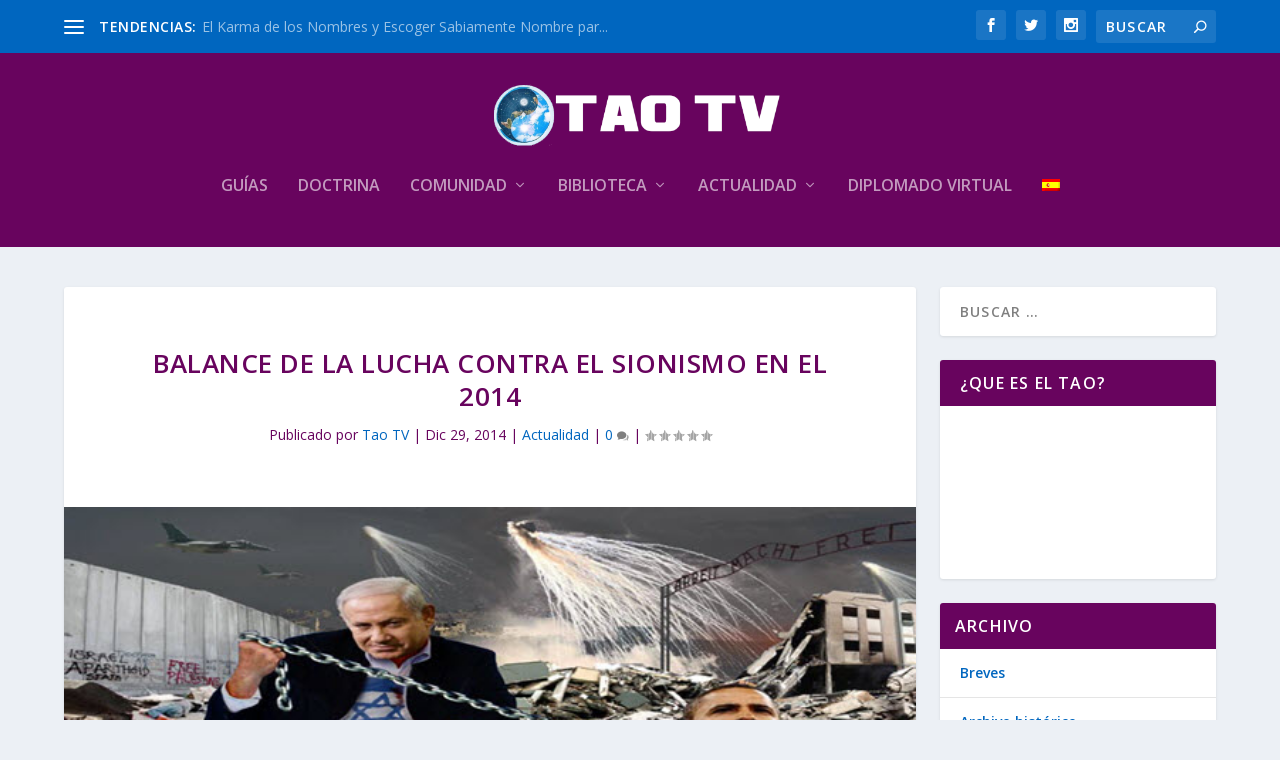

--- FILE ---
content_type: text/html; charset=UTF-8
request_url: https://www.taotv.org/2014/12/29/balance-de-la-lucha-contra-el-sionismo-en-el-2014/
body_size: 29398
content:
<!DOCTYPE html>
<!--[if IE 6]>
<html id="ie6" lang="es-ES">
<![endif]-->
<!--[if IE 7]>
<html id="ie7" lang="es-ES">
<![endif]-->
<!--[if IE 8]>
<html id="ie8" lang="es-ES">
<![endif]-->
<!--[if !(IE 6) | !(IE 7) | !(IE 8)  ]><!-->
<html lang="es-ES">
<!--<![endif]-->
<head>
	<meta charset="UTF-8" />
			
	<meta http-equiv="X-UA-Compatible" content="IE=edge">
	<link rel="pingback" href="https://www.taotv.org/xmlrpc.php" />

		<!--[if lt IE 9]>
	<script src="https://www.taotv.org/wp-content/themes/Extra/scripts/ext/html5.js" type="text/javascript"></script>
	<![endif]-->

	<script type="text/javascript">
		document.documentElement.className = 'js';
	</script>

	<!-- Manifest added by SuperPWA - Progressive Web Apps Plugin For WordPress -->
<link rel="manifest" href="/superpwa-manifest.json">
<meta name="theme-color" content="#68045e">
<meta name="mobile-web-app-capable" content="yes">
<meta name="apple-touch-fullscreen" content="yes">
<meta name="apple-mobile-web-app-title" content="Tao TV">
<meta name="application-name" content="Tao TV">
<meta name="apple-mobile-web-app-capable" content="yes">
<meta name="apple-mobile-web-app-status-bar-style" content="default">
<link rel="apple-touch-icon"  href="https://www.taotv.org/wp-content/uploads/2021/05/app-tao-tv-icon.png">
<link rel="apple-touch-icon" sizes="192x192" href="https://www.taotv.org/wp-content/uploads/2021/05/app-tao-tv-icon.png">
<link rel="apple-touch-startup-image" media="screen and (device-width: 320px) and (device-height: 568px) and (-webkit-device-pixel-ratio: 2) and (orientation: landscape)" href="https://www.taotv.org/wp-content/uploads/superpwa-splashIcons/super_splash_screens/icon_1136x640.png"/>
<link rel="apple-touch-startup-image" media="screen and (device-width: 320px) and (device-height: 568px) and (-webkit-device-pixel-ratio: 2) and (orientation: portrait)" href="https://www.taotv.org/wp-content/uploads/superpwa-splashIcons/super_splash_screens/icon_640x1136.png"/>
<link rel="apple-touch-startup-image" media="screen and (device-width: 414px) and (device-height: 896px) and (-webkit-device-pixel-ratio: 3) and (orientation: landscape)" href="https://www.taotv.org/wp-content/uploads/superpwa-splashIcons/super_splash_screens/icon_2688x1242.png"/>
<link rel="apple-touch-startup-image" media="screen and (device-width: 414px) and (device-height: 896px) and (-webkit-device-pixel-ratio: 2) and (orientation: landscape)" href="https://www.taotv.org/wp-content/uploads/superpwa-splashIcons/super_splash_screens/icon_1792x828.png"/>
<link rel="apple-touch-startup-image" media="screen and (device-width: 375px) and (device-height: 812px) and (-webkit-device-pixel-ratio: 3) and (orientation: portrait)" href="https://www.taotv.org/wp-content/uploads/superpwa-splashIcons/super_splash_screens/icon_1125x2436.png"/>
<link rel="apple-touch-startup-image" media="screen and (device-width: 414px) and (device-height: 896px) and (-webkit-device-pixel-ratio: 2) and (orientation: portrait)" href="https://www.taotv.org/wp-content/uploads/superpwa-splashIcons/super_splash_screens/icon_828x1792.png"/>
<link rel="apple-touch-startup-image" media="screen and (device-width: 375px) and (device-height: 812px) and (-webkit-device-pixel-ratio: 3) and (orientation: landscape)" href="https://www.taotv.org/wp-content/uploads/superpwa-splashIcons/super_splash_screens/icon_2436x1125.png"/>
<link rel="apple-touch-startup-image" media="screen and (device-width: 414px) and (device-height: 736px) and (-webkit-device-pixel-ratio: 3) and (orientation: portrait)" href="https://www.taotv.org/wp-content/uploads/superpwa-splashIcons/super_splash_screens/icon_1242x2208.png"/>
<link rel="apple-touch-startup-image" media="screen and (device-width: 414px) and (device-height: 736px) and (-webkit-device-pixel-ratio: 3) and (orientation: landscape)" href="https://www.taotv.org/wp-content/uploads/superpwa-splashIcons/super_splash_screens/icon_2208x1242.png"/>
<link rel="apple-touch-startup-image" media="screen and (device-width: 375px) and (device-height: 667px) and (-webkit-device-pixel-ratio: 2) and (orientation: landscape)" href="https://www.taotv.org/wp-content/uploads/superpwa-splashIcons/super_splash_screens/icon_1334x750.png"/>
<link rel="apple-touch-startup-image" media="screen and (device-width: 375px) and (device-height: 667px) and (-webkit-device-pixel-ratio: 2) and (orientation: portrait)" href="https://www.taotv.org/wp-content/uploads/superpwa-splashIcons/super_splash_screens/icon_750x1334.png"/>
<link rel="apple-touch-startup-image" media="screen and (device-width: 1024px) and (device-height: 1366px) and (-webkit-device-pixel-ratio: 2) and (orientation: landscape)" href="https://www.taotv.org/wp-content/uploads/superpwa-splashIcons/super_splash_screens/icon_2732x2048.png"/>
<link rel="apple-touch-startup-image" media="screen and (device-width: 1024px) and (device-height: 1366px) and (-webkit-device-pixel-ratio: 2) and (orientation: portrait)" href="https://www.taotv.org/wp-content/uploads/superpwa-splashIcons/super_splash_screens/icon_2048x2732.png"/>
<link rel="apple-touch-startup-image" media="screen and (device-width: 834px) and (device-height: 1194px) and (-webkit-device-pixel-ratio: 2) and (orientation: landscape)" href="https://www.taotv.org/wp-content/uploads/superpwa-splashIcons/super_splash_screens/icon_2388x1668.png"/>
<link rel="apple-touch-startup-image" media="screen and (device-width: 834px) and (device-height: 1194px) and (-webkit-device-pixel-ratio: 2) and (orientation: portrait)" href="https://www.taotv.org/wp-content/uploads/superpwa-splashIcons/super_splash_screens/icon_1668x2388.png"/>
<link rel="apple-touch-startup-image" media="screen and (device-width: 834px) and (device-height: 1112px) and (-webkit-device-pixel-ratio: 2) and (orientation: landscape)" href="https://www.taotv.org/wp-content/uploads/superpwa-splashIcons/super_splash_screens/icon_2224x1668.png"/>
<link rel="apple-touch-startup-image" media="screen and (device-width: 414px) and (device-height: 896px) and (-webkit-device-pixel-ratio: 3) and (orientation: portrait)" href="https://www.taotv.org/wp-content/uploads/superpwa-splashIcons/super_splash_screens/icon_1242x2688.png"/>
<link rel="apple-touch-startup-image" media="screen and (device-width: 834px) and (device-height: 1112px) and (-webkit-device-pixel-ratio: 2) and (orientation: portrait)" href="https://www.taotv.org/wp-content/uploads/superpwa-splashIcons/super_splash_screens/icon_1668x2224.png"/>
<link rel="apple-touch-startup-image" media="screen and (device-width: 768px) and (device-height: 1024px) and (-webkit-device-pixel-ratio: 2) and (orientation: portrait)" href="https://www.taotv.org/wp-content/uploads/superpwa-splashIcons/super_splash_screens/icon_1536x2048.png"/>
<link rel="apple-touch-startup-image" media="screen and (device-width: 768px) and (device-height: 1024px) and (-webkit-device-pixel-ratio: 2) and (orientation: landscape)" href="https://www.taotv.org/wp-content/uploads/superpwa-splashIcons/super_splash_screens/icon_2048x1536.png"/>
<!-- / SuperPWA.com -->
<title>Balance de la lucha contra el Sionismo en el 2014 | Taoismo: TAO TV</title>
<link rel="preconnect" href="https://fonts.gstatic.com" crossorigin /><meta name='robots' content='max-image-preview:large' />
<link rel="alternate" hreflang="es" href="https://www.taotv.org/2014/12/29/balance-de-la-lucha-contra-el-sionismo-en-el-2014/" />
<link rel="alternate" hreflang="x-default" href="https://www.taotv.org/2014/12/29/balance-de-la-lucha-contra-el-sionismo-en-el-2014/" />
<script type="text/javascript">
			let jqueryParams=[],jQuery=function(r){return jqueryParams=[...jqueryParams,r],jQuery},$=function(r){return jqueryParams=[...jqueryParams,r],$};window.jQuery=jQuery,window.$=jQuery;let customHeadScripts=!1;jQuery.fn=jQuery.prototype={},$.fn=jQuery.prototype={},jQuery.noConflict=function(r){if(window.jQuery)return jQuery=window.jQuery,$=window.jQuery,customHeadScripts=!0,jQuery.noConflict},jQuery.ready=function(r){jqueryParams=[...jqueryParams,r]},$.ready=function(r){jqueryParams=[...jqueryParams,r]},jQuery.load=function(r){jqueryParams=[...jqueryParams,r]},$.load=function(r){jqueryParams=[...jqueryParams,r]},jQuery.fn.ready=function(r){jqueryParams=[...jqueryParams,r]},$.fn.ready=function(r){jqueryParams=[...jqueryParams,r]};</script><link rel='dns-prefetch' href='//code.responsivevoice.org' />
<link rel='dns-prefetch' href='//vjs.zencdn.net' />
<link rel='dns-prefetch' href='//fonts.googleapis.com' />
<link rel="alternate" type="application/rss+xml" title="Taoismo: TAO TV &raquo; Feed" href="https://www.taotv.org/feed/" />
<link rel="alternate" type="application/rss+xml" title="Taoismo: TAO TV &raquo; Feed de los comentarios" href="https://www.taotv.org/comments/feed/" />
<link rel="alternate" type="application/rss+xml" title="Taoismo: TAO TV &raquo; Comentario Balance de la lucha contra el Sionismo en el 2014 del feed" href="https://www.taotv.org/2014/12/29/balance-de-la-lucha-contra-el-sionismo-en-el-2014/feed/" />
<link rel="alternate" title="oEmbed (JSON)" type="application/json+oembed" href="https://www.taotv.org/wp-json/oembed/1.0/embed?url=https%3A%2F%2Fwww.taotv.org%2F2014%2F12%2F29%2Fbalance-de-la-lucha-contra-el-sionismo-en-el-2014%2F" />
<link rel="alternate" title="oEmbed (XML)" type="text/xml+oembed" href="https://www.taotv.org/wp-json/oembed/1.0/embed?url=https%3A%2F%2Fwww.taotv.org%2F2014%2F12%2F29%2Fbalance-de-la-lucha-contra-el-sionismo-en-el-2014%2F&#038;format=xml" />
<meta content="Extra v.4.27.4" name="generator"/><link rel='stylesheet' id='pt-cv-public-style-css' href='https://www.taotv.org/wp-content/plugins/content-views-query-and-display-post-page/public/assets/css/cv.css?ver=4.2.1' type='text/css' media='all' />
<link rel='stylesheet' id='wp-block-library-css' href='https://www.taotv.org/wp-includes/css/dist/block-library/style.min.css?ver=6.9' type='text/css' media='all' />
<style id='global-styles-inline-css' type='text/css'>
:root{--wp--preset--aspect-ratio--square: 1;--wp--preset--aspect-ratio--4-3: 4/3;--wp--preset--aspect-ratio--3-4: 3/4;--wp--preset--aspect-ratio--3-2: 3/2;--wp--preset--aspect-ratio--2-3: 2/3;--wp--preset--aspect-ratio--16-9: 16/9;--wp--preset--aspect-ratio--9-16: 9/16;--wp--preset--color--black: #000000;--wp--preset--color--cyan-bluish-gray: #abb8c3;--wp--preset--color--white: #ffffff;--wp--preset--color--pale-pink: #f78da7;--wp--preset--color--vivid-red: #cf2e2e;--wp--preset--color--luminous-vivid-orange: #ff6900;--wp--preset--color--luminous-vivid-amber: #fcb900;--wp--preset--color--light-green-cyan: #7bdcb5;--wp--preset--color--vivid-green-cyan: #00d084;--wp--preset--color--pale-cyan-blue: #8ed1fc;--wp--preset--color--vivid-cyan-blue: #0693e3;--wp--preset--color--vivid-purple: #9b51e0;--wp--preset--gradient--vivid-cyan-blue-to-vivid-purple: linear-gradient(135deg,rgb(6,147,227) 0%,rgb(155,81,224) 100%);--wp--preset--gradient--light-green-cyan-to-vivid-green-cyan: linear-gradient(135deg,rgb(122,220,180) 0%,rgb(0,208,130) 100%);--wp--preset--gradient--luminous-vivid-amber-to-luminous-vivid-orange: linear-gradient(135deg,rgb(252,185,0) 0%,rgb(255,105,0) 100%);--wp--preset--gradient--luminous-vivid-orange-to-vivid-red: linear-gradient(135deg,rgb(255,105,0) 0%,rgb(207,46,46) 100%);--wp--preset--gradient--very-light-gray-to-cyan-bluish-gray: linear-gradient(135deg,rgb(238,238,238) 0%,rgb(169,184,195) 100%);--wp--preset--gradient--cool-to-warm-spectrum: linear-gradient(135deg,rgb(74,234,220) 0%,rgb(151,120,209) 20%,rgb(207,42,186) 40%,rgb(238,44,130) 60%,rgb(251,105,98) 80%,rgb(254,248,76) 100%);--wp--preset--gradient--blush-light-purple: linear-gradient(135deg,rgb(255,206,236) 0%,rgb(152,150,240) 100%);--wp--preset--gradient--blush-bordeaux: linear-gradient(135deg,rgb(254,205,165) 0%,rgb(254,45,45) 50%,rgb(107,0,62) 100%);--wp--preset--gradient--luminous-dusk: linear-gradient(135deg,rgb(255,203,112) 0%,rgb(199,81,192) 50%,rgb(65,88,208) 100%);--wp--preset--gradient--pale-ocean: linear-gradient(135deg,rgb(255,245,203) 0%,rgb(182,227,212) 50%,rgb(51,167,181) 100%);--wp--preset--gradient--electric-grass: linear-gradient(135deg,rgb(202,248,128) 0%,rgb(113,206,126) 100%);--wp--preset--gradient--midnight: linear-gradient(135deg,rgb(2,3,129) 0%,rgb(40,116,252) 100%);--wp--preset--font-size--small: 13px;--wp--preset--font-size--medium: 20px;--wp--preset--font-size--large: 36px;--wp--preset--font-size--x-large: 42px;--wp--preset--spacing--20: 0.44rem;--wp--preset--spacing--30: 0.67rem;--wp--preset--spacing--40: 1rem;--wp--preset--spacing--50: 1.5rem;--wp--preset--spacing--60: 2.25rem;--wp--preset--spacing--70: 3.38rem;--wp--preset--spacing--80: 5.06rem;--wp--preset--shadow--natural: 6px 6px 9px rgba(0, 0, 0, 0.2);--wp--preset--shadow--deep: 12px 12px 50px rgba(0, 0, 0, 0.4);--wp--preset--shadow--sharp: 6px 6px 0px rgba(0, 0, 0, 0.2);--wp--preset--shadow--outlined: 6px 6px 0px -3px rgb(255, 255, 255), 6px 6px rgb(0, 0, 0);--wp--preset--shadow--crisp: 6px 6px 0px rgb(0, 0, 0);}:root { --wp--style--global--content-size: 856px;--wp--style--global--wide-size: 1280px; }:where(body) { margin: 0; }.wp-site-blocks > .alignleft { float: left; margin-right: 2em; }.wp-site-blocks > .alignright { float: right; margin-left: 2em; }.wp-site-blocks > .aligncenter { justify-content: center; margin-left: auto; margin-right: auto; }:where(.is-layout-flex){gap: 0.5em;}:where(.is-layout-grid){gap: 0.5em;}.is-layout-flow > .alignleft{float: left;margin-inline-start: 0;margin-inline-end: 2em;}.is-layout-flow > .alignright{float: right;margin-inline-start: 2em;margin-inline-end: 0;}.is-layout-flow > .aligncenter{margin-left: auto !important;margin-right: auto !important;}.is-layout-constrained > .alignleft{float: left;margin-inline-start: 0;margin-inline-end: 2em;}.is-layout-constrained > .alignright{float: right;margin-inline-start: 2em;margin-inline-end: 0;}.is-layout-constrained > .aligncenter{margin-left: auto !important;margin-right: auto !important;}.is-layout-constrained > :where(:not(.alignleft):not(.alignright):not(.alignfull)){max-width: var(--wp--style--global--content-size);margin-left: auto !important;margin-right: auto !important;}.is-layout-constrained > .alignwide{max-width: var(--wp--style--global--wide-size);}body .is-layout-flex{display: flex;}.is-layout-flex{flex-wrap: wrap;align-items: center;}.is-layout-flex > :is(*, div){margin: 0;}body .is-layout-grid{display: grid;}.is-layout-grid > :is(*, div){margin: 0;}body{padding-top: 0px;padding-right: 0px;padding-bottom: 0px;padding-left: 0px;}:root :where(.wp-element-button, .wp-block-button__link){background-color: #32373c;border-width: 0;color: #fff;font-family: inherit;font-size: inherit;font-style: inherit;font-weight: inherit;letter-spacing: inherit;line-height: inherit;padding-top: calc(0.667em + 2px);padding-right: calc(1.333em + 2px);padding-bottom: calc(0.667em + 2px);padding-left: calc(1.333em + 2px);text-decoration: none;text-transform: inherit;}.has-black-color{color: var(--wp--preset--color--black) !important;}.has-cyan-bluish-gray-color{color: var(--wp--preset--color--cyan-bluish-gray) !important;}.has-white-color{color: var(--wp--preset--color--white) !important;}.has-pale-pink-color{color: var(--wp--preset--color--pale-pink) !important;}.has-vivid-red-color{color: var(--wp--preset--color--vivid-red) !important;}.has-luminous-vivid-orange-color{color: var(--wp--preset--color--luminous-vivid-orange) !important;}.has-luminous-vivid-amber-color{color: var(--wp--preset--color--luminous-vivid-amber) !important;}.has-light-green-cyan-color{color: var(--wp--preset--color--light-green-cyan) !important;}.has-vivid-green-cyan-color{color: var(--wp--preset--color--vivid-green-cyan) !important;}.has-pale-cyan-blue-color{color: var(--wp--preset--color--pale-cyan-blue) !important;}.has-vivid-cyan-blue-color{color: var(--wp--preset--color--vivid-cyan-blue) !important;}.has-vivid-purple-color{color: var(--wp--preset--color--vivid-purple) !important;}.has-black-background-color{background-color: var(--wp--preset--color--black) !important;}.has-cyan-bluish-gray-background-color{background-color: var(--wp--preset--color--cyan-bluish-gray) !important;}.has-white-background-color{background-color: var(--wp--preset--color--white) !important;}.has-pale-pink-background-color{background-color: var(--wp--preset--color--pale-pink) !important;}.has-vivid-red-background-color{background-color: var(--wp--preset--color--vivid-red) !important;}.has-luminous-vivid-orange-background-color{background-color: var(--wp--preset--color--luminous-vivid-orange) !important;}.has-luminous-vivid-amber-background-color{background-color: var(--wp--preset--color--luminous-vivid-amber) !important;}.has-light-green-cyan-background-color{background-color: var(--wp--preset--color--light-green-cyan) !important;}.has-vivid-green-cyan-background-color{background-color: var(--wp--preset--color--vivid-green-cyan) !important;}.has-pale-cyan-blue-background-color{background-color: var(--wp--preset--color--pale-cyan-blue) !important;}.has-vivid-cyan-blue-background-color{background-color: var(--wp--preset--color--vivid-cyan-blue) !important;}.has-vivid-purple-background-color{background-color: var(--wp--preset--color--vivid-purple) !important;}.has-black-border-color{border-color: var(--wp--preset--color--black) !important;}.has-cyan-bluish-gray-border-color{border-color: var(--wp--preset--color--cyan-bluish-gray) !important;}.has-white-border-color{border-color: var(--wp--preset--color--white) !important;}.has-pale-pink-border-color{border-color: var(--wp--preset--color--pale-pink) !important;}.has-vivid-red-border-color{border-color: var(--wp--preset--color--vivid-red) !important;}.has-luminous-vivid-orange-border-color{border-color: var(--wp--preset--color--luminous-vivid-orange) !important;}.has-luminous-vivid-amber-border-color{border-color: var(--wp--preset--color--luminous-vivid-amber) !important;}.has-light-green-cyan-border-color{border-color: var(--wp--preset--color--light-green-cyan) !important;}.has-vivid-green-cyan-border-color{border-color: var(--wp--preset--color--vivid-green-cyan) !important;}.has-pale-cyan-blue-border-color{border-color: var(--wp--preset--color--pale-cyan-blue) !important;}.has-vivid-cyan-blue-border-color{border-color: var(--wp--preset--color--vivid-cyan-blue) !important;}.has-vivid-purple-border-color{border-color: var(--wp--preset--color--vivid-purple) !important;}.has-vivid-cyan-blue-to-vivid-purple-gradient-background{background: var(--wp--preset--gradient--vivid-cyan-blue-to-vivid-purple) !important;}.has-light-green-cyan-to-vivid-green-cyan-gradient-background{background: var(--wp--preset--gradient--light-green-cyan-to-vivid-green-cyan) !important;}.has-luminous-vivid-amber-to-luminous-vivid-orange-gradient-background{background: var(--wp--preset--gradient--luminous-vivid-amber-to-luminous-vivid-orange) !important;}.has-luminous-vivid-orange-to-vivid-red-gradient-background{background: var(--wp--preset--gradient--luminous-vivid-orange-to-vivid-red) !important;}.has-very-light-gray-to-cyan-bluish-gray-gradient-background{background: var(--wp--preset--gradient--very-light-gray-to-cyan-bluish-gray) !important;}.has-cool-to-warm-spectrum-gradient-background{background: var(--wp--preset--gradient--cool-to-warm-spectrum) !important;}.has-blush-light-purple-gradient-background{background: var(--wp--preset--gradient--blush-light-purple) !important;}.has-blush-bordeaux-gradient-background{background: var(--wp--preset--gradient--blush-bordeaux) !important;}.has-luminous-dusk-gradient-background{background: var(--wp--preset--gradient--luminous-dusk) !important;}.has-pale-ocean-gradient-background{background: var(--wp--preset--gradient--pale-ocean) !important;}.has-electric-grass-gradient-background{background: var(--wp--preset--gradient--electric-grass) !important;}.has-midnight-gradient-background{background: var(--wp--preset--gradient--midnight) !important;}.has-small-font-size{font-size: var(--wp--preset--font-size--small) !important;}.has-medium-font-size{font-size: var(--wp--preset--font-size--medium) !important;}.has-large-font-size{font-size: var(--wp--preset--font-size--large) !important;}.has-x-large-font-size{font-size: var(--wp--preset--font-size--x-large) !important;}
/*# sourceURL=global-styles-inline-css */
</style>

<link rel='stylesheet' id='awsm-ead-public-css' href='https://www.taotv.org/wp-content/plugins/embed-any-document/css/embed-public.min.css?ver=2.7.12' type='text/css' media='all' />
<link rel='stylesheet' id='wptelegram_widget-public-0-css' href='https://www.taotv.org/wp-content/plugins/wptelegram-widget/assets/build/dist/public-DEib7km8.css' type='text/css' media='all' />
<link rel='stylesheet' id='wp-components-css' href='https://www.taotv.org/wp-includes/css/dist/components/style.min.css?ver=6.9' type='text/css' media='all' />
<link rel='stylesheet' id='wptelegram_widget-blocks-0-css' href='https://www.taotv.org/wp-content/plugins/wptelegram-widget/assets/build/dist/blocks-C9ogPNk6.css' type='text/css' media='all' />
<style id='wptelegram_widget-blocks-0-inline-css' type='text/css'>
:root {--wptelegram-widget-join-link-bg-color: #389ce9;--wptelegram-widget-join-link-color: #fff}
/*# sourceURL=wptelegram_widget-blocks-0-inline-css */
</style>
<link rel='stylesheet' id='bradmax-player-css' href='https://www.taotv.org/wp-content/plugins/bradmax-player/assets/css/style.css?ver=1.1.31' type='text/css' media='all' />
<link rel='stylesheet' id='magnific-popup-css-css' href='https://www.taotv.org/wp-content/plugins/lightbox-post-content/css/magnific-popup.css?ver=6.9' type='text/css' media='all' />
<link rel='stylesheet' id='lpc-custom-style-css' href='https://www.taotv.org/wp-content/plugins/lightbox-post-content/css/lpc-custom-style.css?ver=6.9' type='text/css' media='all' />
<link rel='stylesheet' id='rv-style-css' href='https://www.taotv.org/wp-content/plugins/responsivevoice-text-to-speech/includes/css/responsivevoice.css?ver=6.9' type='text/css' media='all' />
<link rel='stylesheet' id='social-widget-css' href='https://www.taotv.org/wp-content/plugins/social-media-widget/social_widget.css?ver=6.9' type='text/css' media='all' />
<link rel='stylesheet' id='wpsm_tabs_r-font-awesome-front-css' href='https://www.taotv.org/wp-content/plugins/tabs-responsive/assets/css/font-awesome/css/font-awesome.min.css?ver=6.9' type='text/css' media='all' />
<link rel='stylesheet' id='wpsm_tabs_r_bootstrap-front-css' href='https://www.taotv.org/wp-content/plugins/tabs-responsive/assets/css/bootstrap-front.css?ver=6.9' type='text/css' media='all' />
<link rel='stylesheet' id='wpsm_tabs_r_animate-css' href='https://www.taotv.org/wp-content/plugins/tabs-responsive/assets/css/animate.css?ver=6.9' type='text/css' media='all' />
<link rel='stylesheet' id='videojs-css' href='//vjs.zencdn.net/5.9.2/video-js.css?ver=6.9' type='text/css' media='all' />
<link rel='stylesheet' id='videojs-style-css' href='https://www.taotv.org/wp-content/plugins/videojs-hls-player/videojs-hls-player.css?ver=6.9' type='text/css' media='all' />
<link rel='stylesheet' id='videojs-airplay-css' href='https://www.taotv.org/wp-content/plugins/videojs-hls-player/videojs-airplay/videojs.airplay.css?ver=6.9' type='text/css' media='all' />
<link rel='stylesheet' id='widgetopts-styles-css' href='https://www.taotv.org/wp-content/plugins/widget-options/assets/css/widget-options.css?ver=4.1.3' type='text/css' media='all' />
<link rel='stylesheet' id='wpml-legacy-horizontal-list-0-css' href='https://www.taotv.org/wp-content/plugins/sitepress-multilingual-cms/templates/language-switchers/legacy-list-horizontal/style.min.css?ver=1' type='text/css' media='all' />
<style id='wpml-legacy-horizontal-list-0-inline-css' type='text/css'>
.wpml-ls-statics-footer a, .wpml-ls-statics-footer .wpml-ls-sub-menu a, .wpml-ls-statics-footer .wpml-ls-sub-menu a:link, .wpml-ls-statics-footer li:not(.wpml-ls-current-language) .wpml-ls-link, .wpml-ls-statics-footer li:not(.wpml-ls-current-language) .wpml-ls-link:link {color:#444444;background-color:#ffffff;}.wpml-ls-statics-footer .wpml-ls-sub-menu a:hover,.wpml-ls-statics-footer .wpml-ls-sub-menu a:focus, .wpml-ls-statics-footer .wpml-ls-sub-menu a:link:hover, .wpml-ls-statics-footer .wpml-ls-sub-menu a:link:focus {color:#000000;background-color:#eeeeee;}.wpml-ls-statics-footer .wpml-ls-current-language > a {color:#444444;background-color:#ffffff;}.wpml-ls-statics-footer .wpml-ls-current-language:hover>a, .wpml-ls-statics-footer .wpml-ls-current-language>a:focus {color:#000000;background-color:#eeeeee;}
/*# sourceURL=wpml-legacy-horizontal-list-0-inline-css */
</style>
<link rel='stylesheet' id='wpml-legacy-post-translations-0-css' href='https://www.taotv.org/wp-content/plugins/sitepress-multilingual-cms/templates/language-switchers/legacy-post-translations/style.min.css?ver=1' type='text/css' media='all' />
<link rel='stylesheet' id='wpml-menu-item-0-css' href='https://www.taotv.org/wp-content/plugins/sitepress-multilingual-cms/templates/language-switchers/menu-item/style.min.css?ver=1' type='text/css' media='all' />
<link rel='stylesheet' id='ppv-public-css' href='https://www.taotv.org/wp-content/plugins/document-emberdder/build/public.css?ver=2.0.3' type='text/css' media='all' />
<link rel='stylesheet' id='extra-fonts-css' href='https://fonts.googleapis.com/css?family=Open+Sans:300italic,400italic,600italic,700italic,800italic,400,300,600,700,800&#038;subset=latin,latin-ext' type='text/css' media='all' />
<link rel='stylesheet' id='extra-style-css' href='https://www.taotv.org/wp-content/themes/Extra/style.min.css?ver=4.27.4' type='text/css' media='all' />
<style id='extra-dynamic-critical-inline-css' type='text/css'>
@font-face{font-family:ETmodules;font-display:block;src:url(//www.taotv.org/wp-content/themes/Extra/core/admin/fonts/modules/all/modules.eot);src:url(//www.taotv.org/wp-content/themes/Extra/core/admin/fonts/modules/all/modules.eot?#iefix) format("embedded-opentype"),url(//www.taotv.org/wp-content/themes/Extra/core/admin/fonts/modules/all/modules.woff) format("woff"),url(//www.taotv.org/wp-content/themes/Extra/core/admin/fonts/modules/all/modules.ttf) format("truetype"),url(//www.taotv.org/wp-content/themes/Extra/core/admin/fonts/modules/all/modules.svg#ETmodules) format("svg");font-weight:400;font-style:normal}
.et_audio_content,.et_link_content,.et_quote_content{background-color:#2ea3f2}.et_pb_post .et-pb-controllers a{margin-bottom:10px}.format-gallery .et-pb-controllers{bottom:0}.et_pb_blog_grid .et_audio_content{margin-bottom:19px}.et_pb_row .et_pb_blog_grid .et_pb_post .et_pb_slide{min-height:180px}.et_audio_content .wp-block-audio{margin:0;padding:0}.et_audio_content h2{line-height:44px}.et_pb_column_1_2 .et_audio_content h2,.et_pb_column_1_3 .et_audio_content h2,.et_pb_column_1_4 .et_audio_content h2,.et_pb_column_1_5 .et_audio_content h2,.et_pb_column_1_6 .et_audio_content h2,.et_pb_column_2_5 .et_audio_content h2,.et_pb_column_3_5 .et_audio_content h2,.et_pb_column_3_8 .et_audio_content h2{margin-bottom:9px;margin-top:0}.et_pb_column_1_2 .et_audio_content,.et_pb_column_3_5 .et_audio_content{padding:35px 40px}.et_pb_column_1_2 .et_audio_content h2,.et_pb_column_3_5 .et_audio_content h2{line-height:32px}.et_pb_column_1_3 .et_audio_content,.et_pb_column_1_4 .et_audio_content,.et_pb_column_1_5 .et_audio_content,.et_pb_column_1_6 .et_audio_content,.et_pb_column_2_5 .et_audio_content,.et_pb_column_3_8 .et_audio_content{padding:35px 20px}.et_pb_column_1_3 .et_audio_content h2,.et_pb_column_1_4 .et_audio_content h2,.et_pb_column_1_5 .et_audio_content h2,.et_pb_column_1_6 .et_audio_content h2,.et_pb_column_2_5 .et_audio_content h2,.et_pb_column_3_8 .et_audio_content h2{font-size:18px;line-height:26px}article.et_pb_has_overlay .et_pb_blog_image_container{position:relative}.et_pb_post>.et_main_video_container{position:relative;margin-bottom:30px}.et_pb_post .et_pb_video_overlay .et_pb_video_play{color:#fff}.et_pb_post .et_pb_video_overlay_hover:hover{background:rgba(0,0,0,.6)}.et_audio_content,.et_link_content,.et_quote_content{text-align:center;word-wrap:break-word;position:relative;padding:50px 60px}.et_audio_content h2,.et_link_content a.et_link_main_url,.et_link_content h2,.et_quote_content blockquote cite,.et_quote_content blockquote p{color:#fff!important}.et_quote_main_link{position:absolute;text-indent:-9999px;width:100%;height:100%;display:block;top:0;left:0}.et_quote_content blockquote{padding:0;margin:0;border:none}.et_audio_content h2,.et_link_content h2,.et_quote_content blockquote p{margin-top:0}.et_audio_content h2{margin-bottom:20px}.et_audio_content h2,.et_link_content h2,.et_quote_content blockquote p{line-height:44px}.et_link_content a.et_link_main_url,.et_quote_content blockquote cite{font-size:18px;font-weight:200}.et_quote_content blockquote cite{font-style:normal}.et_pb_column_2_3 .et_quote_content{padding:50px 42px 45px}.et_pb_column_2_3 .et_audio_content,.et_pb_column_2_3 .et_link_content{padding:40px 40px 45px}.et_pb_column_1_2 .et_audio_content,.et_pb_column_1_2 .et_link_content,.et_pb_column_1_2 .et_quote_content,.et_pb_column_3_5 .et_audio_content,.et_pb_column_3_5 .et_link_content,.et_pb_column_3_5 .et_quote_content{padding:35px 40px}.et_pb_column_1_2 .et_quote_content blockquote p,.et_pb_column_3_5 .et_quote_content blockquote p{font-size:26px;line-height:32px}.et_pb_column_1_2 .et_audio_content h2,.et_pb_column_1_2 .et_link_content h2,.et_pb_column_3_5 .et_audio_content h2,.et_pb_column_3_5 .et_link_content h2{line-height:32px}.et_pb_column_1_2 .et_link_content a.et_link_main_url,.et_pb_column_1_2 .et_quote_content blockquote cite,.et_pb_column_3_5 .et_link_content a.et_link_main_url,.et_pb_column_3_5 .et_quote_content blockquote cite{font-size:14px}.et_pb_column_1_3 .et_quote_content,.et_pb_column_1_4 .et_quote_content,.et_pb_column_1_5 .et_quote_content,.et_pb_column_1_6 .et_quote_content,.et_pb_column_2_5 .et_quote_content,.et_pb_column_3_8 .et_quote_content{padding:35px 30px 32px}.et_pb_column_1_3 .et_audio_content,.et_pb_column_1_3 .et_link_content,.et_pb_column_1_4 .et_audio_content,.et_pb_column_1_4 .et_link_content,.et_pb_column_1_5 .et_audio_content,.et_pb_column_1_5 .et_link_content,.et_pb_column_1_6 .et_audio_content,.et_pb_column_1_6 .et_link_content,.et_pb_column_2_5 .et_audio_content,.et_pb_column_2_5 .et_link_content,.et_pb_column_3_8 .et_audio_content,.et_pb_column_3_8 .et_link_content{padding:35px 20px}.et_pb_column_1_3 .et_audio_content h2,.et_pb_column_1_3 .et_link_content h2,.et_pb_column_1_3 .et_quote_content blockquote p,.et_pb_column_1_4 .et_audio_content h2,.et_pb_column_1_4 .et_link_content h2,.et_pb_column_1_4 .et_quote_content blockquote p,.et_pb_column_1_5 .et_audio_content h2,.et_pb_column_1_5 .et_link_content h2,.et_pb_column_1_5 .et_quote_content blockquote p,.et_pb_column_1_6 .et_audio_content h2,.et_pb_column_1_6 .et_link_content h2,.et_pb_column_1_6 .et_quote_content blockquote p,.et_pb_column_2_5 .et_audio_content h2,.et_pb_column_2_5 .et_link_content h2,.et_pb_column_2_5 .et_quote_content blockquote p,.et_pb_column_3_8 .et_audio_content h2,.et_pb_column_3_8 .et_link_content h2,.et_pb_column_3_8 .et_quote_content blockquote p{font-size:18px;line-height:26px}.et_pb_column_1_3 .et_link_content a.et_link_main_url,.et_pb_column_1_3 .et_quote_content blockquote cite,.et_pb_column_1_4 .et_link_content a.et_link_main_url,.et_pb_column_1_4 .et_quote_content blockquote cite,.et_pb_column_1_5 .et_link_content a.et_link_main_url,.et_pb_column_1_5 .et_quote_content blockquote cite,.et_pb_column_1_6 .et_link_content a.et_link_main_url,.et_pb_column_1_6 .et_quote_content blockquote cite,.et_pb_column_2_5 .et_link_content a.et_link_main_url,.et_pb_column_2_5 .et_quote_content blockquote cite,.et_pb_column_3_8 .et_link_content a.et_link_main_url,.et_pb_column_3_8 .et_quote_content blockquote cite{font-size:14px}.et_pb_post .et_pb_gallery_post_type .et_pb_slide{min-height:500px;background-size:cover!important;background-position:top}.format-gallery .et_pb_slider.gallery-not-found .et_pb_slide{box-shadow:inset 0 0 10px rgba(0,0,0,.1)}.format-gallery .et_pb_slider:hover .et-pb-arrow-prev{left:0}.format-gallery .et_pb_slider:hover .et-pb-arrow-next{right:0}.et_pb_post>.et_pb_slider{margin-bottom:30px}.et_pb_column_3_4 .et_pb_post .et_pb_slide{min-height:442px}.et_pb_column_2_3 .et_pb_post .et_pb_slide{min-height:390px}.et_pb_column_1_2 .et_pb_post .et_pb_slide,.et_pb_column_3_5 .et_pb_post .et_pb_slide{min-height:284px}.et_pb_column_1_3 .et_pb_post .et_pb_slide,.et_pb_column_2_5 .et_pb_post .et_pb_slide,.et_pb_column_3_8 .et_pb_post .et_pb_slide{min-height:180px}.et_pb_column_1_4 .et_pb_post .et_pb_slide,.et_pb_column_1_5 .et_pb_post .et_pb_slide,.et_pb_column_1_6 .et_pb_post .et_pb_slide{min-height:125px}.et_pb_portfolio.et_pb_section_parallax .pagination,.et_pb_portfolio.et_pb_section_video .pagination,.et_pb_portfolio_grid.et_pb_section_parallax .pagination,.et_pb_portfolio_grid.et_pb_section_video .pagination{position:relative}.et_pb_bg_layout_light .et_pb_post .post-meta,.et_pb_bg_layout_light .et_pb_post .post-meta a,.et_pb_bg_layout_light .et_pb_post p{color:#666}.et_pb_bg_layout_dark .et_pb_post .post-meta,.et_pb_bg_layout_dark .et_pb_post .post-meta a,.et_pb_bg_layout_dark .et_pb_post p{color:inherit}.et_pb_text_color_dark .et_audio_content h2,.et_pb_text_color_dark .et_link_content a.et_link_main_url,.et_pb_text_color_dark .et_link_content h2,.et_pb_text_color_dark .et_quote_content blockquote cite,.et_pb_text_color_dark .et_quote_content blockquote p{color:#666!important}.et_pb_text_color_dark.et_audio_content h2,.et_pb_text_color_dark.et_link_content a.et_link_main_url,.et_pb_text_color_dark.et_link_content h2,.et_pb_text_color_dark.et_quote_content blockquote cite,.et_pb_text_color_dark.et_quote_content blockquote p{color:#bbb!important}.et_pb_text_color_dark.et_audio_content,.et_pb_text_color_dark.et_link_content,.et_pb_text_color_dark.et_quote_content{background-color:#e8e8e8}@media (min-width:981px) and (max-width:1100px){.et_quote_content{padding:50px 70px 45px}.et_pb_column_2_3 .et_quote_content{padding:50px 50px 45px}.et_pb_column_1_2 .et_quote_content,.et_pb_column_3_5 .et_quote_content{padding:35px 47px 30px}.et_pb_column_1_3 .et_quote_content,.et_pb_column_1_4 .et_quote_content,.et_pb_column_1_5 .et_quote_content,.et_pb_column_1_6 .et_quote_content,.et_pb_column_2_5 .et_quote_content,.et_pb_column_3_8 .et_quote_content{padding:35px 25px 32px}.et_pb_column_4_4 .et_pb_post .et_pb_slide{min-height:534px}.et_pb_column_3_4 .et_pb_post .et_pb_slide{min-height:392px}.et_pb_column_2_3 .et_pb_post .et_pb_slide{min-height:345px}.et_pb_column_1_2 .et_pb_post .et_pb_slide,.et_pb_column_3_5 .et_pb_post .et_pb_slide{min-height:250px}.et_pb_column_1_3 .et_pb_post .et_pb_slide,.et_pb_column_2_5 .et_pb_post .et_pb_slide,.et_pb_column_3_8 .et_pb_post .et_pb_slide{min-height:155px}.et_pb_column_1_4 .et_pb_post .et_pb_slide,.et_pb_column_1_5 .et_pb_post .et_pb_slide,.et_pb_column_1_6 .et_pb_post .et_pb_slide{min-height:108px}}@media (max-width:980px){.et_pb_bg_layout_dark_tablet .et_audio_content h2{color:#fff!important}.et_pb_text_color_dark_tablet.et_audio_content h2{color:#bbb!important}.et_pb_text_color_dark_tablet.et_audio_content{background-color:#e8e8e8}.et_pb_bg_layout_dark_tablet .et_audio_content h2,.et_pb_bg_layout_dark_tablet .et_link_content a.et_link_main_url,.et_pb_bg_layout_dark_tablet .et_link_content h2,.et_pb_bg_layout_dark_tablet .et_quote_content blockquote cite,.et_pb_bg_layout_dark_tablet .et_quote_content blockquote p{color:#fff!important}.et_pb_text_color_dark_tablet .et_audio_content h2,.et_pb_text_color_dark_tablet .et_link_content a.et_link_main_url,.et_pb_text_color_dark_tablet .et_link_content h2,.et_pb_text_color_dark_tablet .et_quote_content blockquote cite,.et_pb_text_color_dark_tablet .et_quote_content blockquote p{color:#666!important}.et_pb_text_color_dark_tablet.et_audio_content h2,.et_pb_text_color_dark_tablet.et_link_content a.et_link_main_url,.et_pb_text_color_dark_tablet.et_link_content h2,.et_pb_text_color_dark_tablet.et_quote_content blockquote cite,.et_pb_text_color_dark_tablet.et_quote_content blockquote p{color:#bbb!important}.et_pb_text_color_dark_tablet.et_audio_content,.et_pb_text_color_dark_tablet.et_link_content,.et_pb_text_color_dark_tablet.et_quote_content{background-color:#e8e8e8}}@media (min-width:768px) and (max-width:980px){.et_audio_content h2{font-size:26px!important;line-height:44px!important;margin-bottom:24px!important}.et_pb_post>.et_pb_gallery_post_type>.et_pb_slides>.et_pb_slide{min-height:384px!important}.et_quote_content{padding:50px 43px 45px!important}.et_quote_content blockquote p{font-size:26px!important;line-height:44px!important}.et_quote_content blockquote cite{font-size:18px!important}.et_link_content{padding:40px 40px 45px}.et_link_content h2{font-size:26px!important;line-height:44px!important}.et_link_content a.et_link_main_url{font-size:18px!important}}@media (max-width:767px){.et_audio_content h2,.et_link_content h2,.et_quote_content,.et_quote_content blockquote p{font-size:20px!important;line-height:26px!important}.et_audio_content,.et_link_content{padding:35px 20px!important}.et_audio_content h2{margin-bottom:9px!important}.et_pb_bg_layout_dark_phone .et_audio_content h2{color:#fff!important}.et_pb_text_color_dark_phone.et_audio_content{background-color:#e8e8e8}.et_link_content a.et_link_main_url,.et_quote_content blockquote cite{font-size:14px!important}.format-gallery .et-pb-controllers{height:auto}.et_pb_post>.et_pb_gallery_post_type>.et_pb_slides>.et_pb_slide{min-height:222px!important}.et_pb_bg_layout_dark_phone .et_audio_content h2,.et_pb_bg_layout_dark_phone .et_link_content a.et_link_main_url,.et_pb_bg_layout_dark_phone .et_link_content h2,.et_pb_bg_layout_dark_phone .et_quote_content blockquote cite,.et_pb_bg_layout_dark_phone .et_quote_content blockquote p{color:#fff!important}.et_pb_text_color_dark_phone .et_audio_content h2,.et_pb_text_color_dark_phone .et_link_content a.et_link_main_url,.et_pb_text_color_dark_phone .et_link_content h2,.et_pb_text_color_dark_phone .et_quote_content blockquote cite,.et_pb_text_color_dark_phone .et_quote_content blockquote p{color:#666!important}.et_pb_text_color_dark_phone.et_audio_content h2,.et_pb_text_color_dark_phone.et_link_content a.et_link_main_url,.et_pb_text_color_dark_phone.et_link_content h2,.et_pb_text_color_dark_phone.et_quote_content blockquote cite,.et_pb_text_color_dark_phone.et_quote_content blockquote p{color:#bbb!important}.et_pb_text_color_dark_phone.et_audio_content,.et_pb_text_color_dark_phone.et_link_content,.et_pb_text_color_dark_phone.et_quote_content{background-color:#e8e8e8}}@media (max-width:479px){.et_pb_column_1_2 .et_pb_carousel_item .et_pb_video_play,.et_pb_column_1_3 .et_pb_carousel_item .et_pb_video_play,.et_pb_column_2_3 .et_pb_carousel_item .et_pb_video_play,.et_pb_column_2_5 .et_pb_carousel_item .et_pb_video_play,.et_pb_column_3_5 .et_pb_carousel_item .et_pb_video_play,.et_pb_column_3_8 .et_pb_carousel_item .et_pb_video_play{font-size:1.5rem;line-height:1.5rem;margin-left:-.75rem;margin-top:-.75rem}.et_audio_content,.et_quote_content{padding:35px 20px!important}.et_pb_post>.et_pb_gallery_post_type>.et_pb_slides>.et_pb_slide{min-height:156px!important}}.et_full_width_page .et_gallery_item{float:left;width:20.875%;margin:0 5.5% 5.5% 0}.et_full_width_page .et_gallery_item:nth-child(3n){margin-right:5.5%}.et_full_width_page .et_gallery_item:nth-child(3n+1){clear:none}.et_full_width_page .et_gallery_item:nth-child(4n){margin-right:0}.et_full_width_page .et_gallery_item:nth-child(4n+1){clear:both}
.et_pb_slider{position:relative;overflow:hidden}.et_pb_slide{padding:0 6%;background-size:cover;background-position:50%;background-repeat:no-repeat}.et_pb_slider .et_pb_slide{display:none;float:left;margin-right:-100%;position:relative;width:100%;text-align:center;list-style:none!important;background-position:50%;background-size:100%;background-size:cover}.et_pb_slider .et_pb_slide:first-child{display:list-item}.et-pb-controllers{position:absolute;bottom:20px;left:0;width:100%;text-align:center;z-index:10}.et-pb-controllers a{display:inline-block;background-color:hsla(0,0%,100%,.5);text-indent:-9999px;border-radius:7px;width:7px;height:7px;margin-right:10px;padding:0;opacity:.5}.et-pb-controllers .et-pb-active-control{opacity:1}.et-pb-controllers a:last-child{margin-right:0}.et-pb-controllers .et-pb-active-control{background-color:#fff}.et_pb_slides .et_pb_temp_slide{display:block}.et_pb_slides:after{content:"";display:block;clear:both;visibility:hidden;line-height:0;height:0;width:0}@media (max-width:980px){.et_pb_bg_layout_light_tablet .et-pb-controllers .et-pb-active-control{background-color:#333}.et_pb_bg_layout_light_tablet .et-pb-controllers a{background-color:rgba(0,0,0,.3)}.et_pb_bg_layout_light_tablet .et_pb_slide_content{color:#333}.et_pb_bg_layout_dark_tablet .et_pb_slide_description{text-shadow:0 1px 3px rgba(0,0,0,.3)}.et_pb_bg_layout_dark_tablet .et_pb_slide_content{color:#fff}.et_pb_bg_layout_dark_tablet .et-pb-controllers .et-pb-active-control{background-color:#fff}.et_pb_bg_layout_dark_tablet .et-pb-controllers a{background-color:hsla(0,0%,100%,.5)}}@media (max-width:767px){.et-pb-controllers{position:absolute;bottom:5%;left:0;width:100%;text-align:center;z-index:10;height:14px}.et_transparent_nav .et_pb_section:first-child .et-pb-controllers{bottom:18px}.et_pb_bg_layout_light_phone.et_pb_slider_with_overlay .et_pb_slide_overlay_container,.et_pb_bg_layout_light_phone.et_pb_slider_with_text_overlay .et_pb_text_overlay_wrapper{background-color:hsla(0,0%,100%,.9)}.et_pb_bg_layout_light_phone .et-pb-controllers .et-pb-active-control{background-color:#333}.et_pb_bg_layout_dark_phone.et_pb_slider_with_overlay .et_pb_slide_overlay_container,.et_pb_bg_layout_dark_phone.et_pb_slider_with_text_overlay .et_pb_text_overlay_wrapper,.et_pb_bg_layout_light_phone .et-pb-controllers a{background-color:rgba(0,0,0,.3)}.et_pb_bg_layout_dark_phone .et-pb-controllers .et-pb-active-control{background-color:#fff}.et_pb_bg_layout_dark_phone .et-pb-controllers a{background-color:hsla(0,0%,100%,.5)}}.et_mobile_device .et_pb_slider_parallax .et_pb_slide,.et_mobile_device .et_pb_slides .et_parallax_bg.et_pb_parallax_css{background-attachment:scroll}
.et-pb-arrow-next,.et-pb-arrow-prev{position:absolute;top:50%;z-index:100;font-size:48px;color:#fff;margin-top:-24px;transition:all .2s ease-in-out;opacity:0}.et_pb_bg_layout_light .et-pb-arrow-next,.et_pb_bg_layout_light .et-pb-arrow-prev{color:#333}.et_pb_slider:hover .et-pb-arrow-prev{left:22px;opacity:1}.et_pb_slider:hover .et-pb-arrow-next{right:22px;opacity:1}.et_pb_bg_layout_light .et-pb-controllers .et-pb-active-control{background-color:#333}.et_pb_bg_layout_light .et-pb-controllers a{background-color:rgba(0,0,0,.3)}.et-pb-arrow-next:hover,.et-pb-arrow-prev:hover{text-decoration:none}.et-pb-arrow-next span,.et-pb-arrow-prev span{display:none}.et-pb-arrow-prev{left:-22px}.et-pb-arrow-next{right:-22px}.et-pb-arrow-prev:before{content:"4"}.et-pb-arrow-next:before{content:"5"}.format-gallery .et-pb-arrow-next,.format-gallery .et-pb-arrow-prev{color:#fff}.et_pb_column_1_3 .et_pb_slider:hover .et-pb-arrow-prev,.et_pb_column_1_4 .et_pb_slider:hover .et-pb-arrow-prev,.et_pb_column_1_5 .et_pb_slider:hover .et-pb-arrow-prev,.et_pb_column_1_6 .et_pb_slider:hover .et-pb-arrow-prev,.et_pb_column_2_5 .et_pb_slider:hover .et-pb-arrow-prev{left:0}.et_pb_column_1_3 .et_pb_slider:hover .et-pb-arrow-next,.et_pb_column_1_4 .et_pb_slider:hover .et-pb-arrow-prev,.et_pb_column_1_5 .et_pb_slider:hover .et-pb-arrow-prev,.et_pb_column_1_6 .et_pb_slider:hover .et-pb-arrow-prev,.et_pb_column_2_5 .et_pb_slider:hover .et-pb-arrow-next{right:0}.et_pb_column_1_4 .et_pb_slider .et_pb_slide,.et_pb_column_1_5 .et_pb_slider .et_pb_slide,.et_pb_column_1_6 .et_pb_slider .et_pb_slide{min-height:170px}.et_pb_column_1_4 .et_pb_slider:hover .et-pb-arrow-next,.et_pb_column_1_5 .et_pb_slider:hover .et-pb-arrow-next,.et_pb_column_1_6 .et_pb_slider:hover .et-pb-arrow-next{right:0}@media (max-width:980px){.et_pb_bg_layout_light_tablet .et-pb-arrow-next,.et_pb_bg_layout_light_tablet .et-pb-arrow-prev{color:#333}.et_pb_bg_layout_dark_tablet .et-pb-arrow-next,.et_pb_bg_layout_dark_tablet .et-pb-arrow-prev{color:#fff}}@media (max-width:767px){.et_pb_slider:hover .et-pb-arrow-prev{left:0;opacity:1}.et_pb_slider:hover .et-pb-arrow-next{right:0;opacity:1}.et_pb_bg_layout_light_phone .et-pb-arrow-next,.et_pb_bg_layout_light_phone .et-pb-arrow-prev{color:#333}.et_pb_bg_layout_dark_phone .et-pb-arrow-next,.et_pb_bg_layout_dark_phone .et-pb-arrow-prev{color:#fff}}.et_mobile_device .et-pb-arrow-prev{left:22px;opacity:1}.et_mobile_device .et-pb-arrow-next{right:22px;opacity:1}@media (max-width:767px){.et_mobile_device .et-pb-arrow-prev{left:0;opacity:1}.et_mobile_device .et-pb-arrow-next{right:0;opacity:1}}
.et_overlay{z-index:-1;position:absolute;top:0;left:0;display:block;width:100%;height:100%;background:hsla(0,0%,100%,.9);opacity:0;pointer-events:none;transition:all .3s;border:1px solid #e5e5e5;box-sizing:border-box;-webkit-backface-visibility:hidden;backface-visibility:hidden;-webkit-font-smoothing:antialiased}.et_overlay:before{color:#2ea3f2;content:"\E050";position:absolute;top:50%;left:50%;transform:translate(-50%,-50%);font-size:32px;transition:all .4s}.et_portfolio_image,.et_shop_image{position:relative;display:block}.et_pb_has_overlay:not(.et_pb_image):hover .et_overlay,.et_portfolio_image:hover .et_overlay,.et_shop_image:hover .et_overlay{z-index:3;opacity:1}#ie7 .et_overlay,#ie8 .et_overlay{display:none}.et_pb_module.et_pb_has_overlay{position:relative}.et_pb_module.et_pb_has_overlay .et_overlay,article.et_pb_has_overlay{border:none}
.et_pb_blog_grid .et_audio_container .mejs-container .mejs-controls .mejs-time span{font-size:14px}.et_audio_container .mejs-container{width:auto!important;min-width:unset!important;height:auto!important}.et_audio_container .mejs-container,.et_audio_container .mejs-container .mejs-controls,.et_audio_container .mejs-embed,.et_audio_container .mejs-embed body{background:none;height:auto}.et_audio_container .mejs-controls .mejs-time-rail .mejs-time-loaded,.et_audio_container .mejs-time.mejs-currenttime-container{display:none!important}.et_audio_container .mejs-time{display:block!important;padding:0;margin-left:10px;margin-right:90px;line-height:inherit}.et_audio_container .mejs-android .mejs-time,.et_audio_container .mejs-ios .mejs-time,.et_audio_container .mejs-ipad .mejs-time,.et_audio_container .mejs-iphone .mejs-time{margin-right:0}.et_audio_container .mejs-controls .mejs-horizontal-volume-slider .mejs-horizontal-volume-total,.et_audio_container .mejs-controls .mejs-time-rail .mejs-time-total{background:hsla(0,0%,100%,.5);border-radius:5px;height:4px;margin:8px 0 0;top:0;right:0;left:auto}.et_audio_container .mejs-controls>div{height:20px!important}.et_audio_container .mejs-controls div.mejs-time-rail{padding-top:0;position:relative;display:block!important;margin-left:42px;margin-right:0}.et_audio_container span.mejs-time-total.mejs-time-slider{display:block!important;position:relative!important;max-width:100%;min-width:unset!important}.et_audio_container .mejs-button.mejs-volume-button{width:auto;height:auto;margin-left:auto;position:absolute;right:59px;bottom:-2px}.et_audio_container .mejs-controls .mejs-horizontal-volume-slider .mejs-horizontal-volume-current,.et_audio_container .mejs-controls .mejs-time-rail .mejs-time-current{background:#fff;height:4px;border-radius:5px}.et_audio_container .mejs-controls .mejs-horizontal-volume-slider .mejs-horizontal-volume-handle,.et_audio_container .mejs-controls .mejs-time-rail .mejs-time-handle{display:block;border:none;width:10px}.et_audio_container .mejs-time-rail .mejs-time-handle-content{border-radius:100%;transform:scale(1)}.et_pb_text_color_dark .et_audio_container .mejs-time-rail .mejs-time-handle-content{border-color:#666}.et_audio_container .mejs-time-rail .mejs-time-hovered{height:4px}.et_audio_container .mejs-controls .mejs-horizontal-volume-slider .mejs-horizontal-volume-handle{background:#fff;border-radius:5px;height:10px;position:absolute;top:-3px}.et_audio_container .mejs-container .mejs-controls .mejs-time span{font-size:18px}.et_audio_container .mejs-controls a.mejs-horizontal-volume-slider{display:block!important;height:19px;margin-left:5px;position:absolute;right:0;bottom:0}.et_audio_container .mejs-controls div.mejs-horizontal-volume-slider{height:4px}.et_audio_container .mejs-playpause-button button,.et_audio_container .mejs-volume-button button{background:none!important;margin:0!important;width:auto!important;height:auto!important;position:relative!important;z-index:99}.et_audio_container .mejs-playpause-button button:before{content:"E"!important;font-size:32px;left:0;top:-8px}.et_audio_container .mejs-playpause-button button:before,.et_audio_container .mejs-volume-button button:before{color:#fff}.et_audio_container .mejs-playpause-button{margin-top:-7px!important;width:auto!important;height:auto!important;position:absolute}.et_audio_container .mejs-controls .mejs-button button:focus{outline:none}.et_audio_container .mejs-playpause-button.mejs-pause button:before{content:"`"!important}.et_audio_container .mejs-volume-button button:before{content:"\E068";font-size:18px}.et_pb_text_color_dark .et_audio_container .mejs-controls .mejs-horizontal-volume-slider .mejs-horizontal-volume-total,.et_pb_text_color_dark .et_audio_container .mejs-controls .mejs-time-rail .mejs-time-total{background:hsla(0,0%,60%,.5)}.et_pb_text_color_dark .et_audio_container .mejs-controls .mejs-horizontal-volume-slider .mejs-horizontal-volume-current,.et_pb_text_color_dark .et_audio_container .mejs-controls .mejs-time-rail .mejs-time-current{background:#999}.et_pb_text_color_dark .et_audio_container .mejs-playpause-button button:before,.et_pb_text_color_dark .et_audio_container .mejs-volume-button button:before{color:#666}.et_pb_text_color_dark .et_audio_container .mejs-controls .mejs-horizontal-volume-slider .mejs-horizontal-volume-handle,.et_pb_text_color_dark .mejs-controls .mejs-time-rail .mejs-time-handle{background:#666}.et_pb_text_color_dark .mejs-container .mejs-controls .mejs-time span{color:#999}.et_pb_column_1_3 .et_audio_container .mejs-container .mejs-controls .mejs-time span,.et_pb_column_1_4 .et_audio_container .mejs-container .mejs-controls .mejs-time span,.et_pb_column_1_5 .et_audio_container .mejs-container .mejs-controls .mejs-time span,.et_pb_column_1_6 .et_audio_container .mejs-container .mejs-controls .mejs-time span,.et_pb_column_2_5 .et_audio_container .mejs-container .mejs-controls .mejs-time span,.et_pb_column_3_8 .et_audio_container .mejs-container .mejs-controls .mejs-time span{font-size:14px}.et_audio_container .mejs-container .mejs-controls{padding:0;flex-wrap:wrap;min-width:unset!important;position:relative}@media (max-width:980px){.et_pb_column_1_3 .et_audio_container .mejs-container .mejs-controls .mejs-time span,.et_pb_column_1_4 .et_audio_container .mejs-container .mejs-controls .mejs-time span,.et_pb_column_1_5 .et_audio_container .mejs-container .mejs-controls .mejs-time span,.et_pb_column_1_6 .et_audio_container .mejs-container .mejs-controls .mejs-time span,.et_pb_column_2_5 .et_audio_container .mejs-container .mejs-controls .mejs-time span,.et_pb_column_3_8 .et_audio_container .mejs-container .mejs-controls .mejs-time span{font-size:18px}.et_pb_bg_layout_dark_tablet .et_audio_container .mejs-controls .mejs-horizontal-volume-slider .mejs-horizontal-volume-total,.et_pb_bg_layout_dark_tablet .et_audio_container .mejs-controls .mejs-time-rail .mejs-time-total{background:hsla(0,0%,100%,.5)}.et_pb_bg_layout_dark_tablet .et_audio_container .mejs-controls .mejs-horizontal-volume-slider .mejs-horizontal-volume-current,.et_pb_bg_layout_dark_tablet .et_audio_container .mejs-controls .mejs-time-rail .mejs-time-current{background:#fff}.et_pb_bg_layout_dark_tablet .et_audio_container .mejs-playpause-button button:before,.et_pb_bg_layout_dark_tablet .et_audio_container .mejs-volume-button button:before{color:#fff}.et_pb_bg_layout_dark_tablet .et_audio_container .mejs-controls .mejs-horizontal-volume-slider .mejs-horizontal-volume-handle,.et_pb_bg_layout_dark_tablet .mejs-controls .mejs-time-rail .mejs-time-handle{background:#fff}.et_pb_bg_layout_dark_tablet .mejs-container .mejs-controls .mejs-time span{color:#fff}.et_pb_text_color_dark_tablet .et_audio_container .mejs-controls .mejs-horizontal-volume-slider .mejs-horizontal-volume-total,.et_pb_text_color_dark_tablet .et_audio_container .mejs-controls .mejs-time-rail .mejs-time-total{background:hsla(0,0%,60%,.5)}.et_pb_text_color_dark_tablet .et_audio_container .mejs-controls .mejs-horizontal-volume-slider .mejs-horizontal-volume-current,.et_pb_text_color_dark_tablet .et_audio_container .mejs-controls .mejs-time-rail .mejs-time-current{background:#999}.et_pb_text_color_dark_tablet .et_audio_container .mejs-playpause-button button:before,.et_pb_text_color_dark_tablet .et_audio_container .mejs-volume-button button:before{color:#666}.et_pb_text_color_dark_tablet .et_audio_container .mejs-controls .mejs-horizontal-volume-slider .mejs-horizontal-volume-handle,.et_pb_text_color_dark_tablet .mejs-controls .mejs-time-rail .mejs-time-handle{background:#666}.et_pb_text_color_dark_tablet .mejs-container .mejs-controls .mejs-time span{color:#999}}@media (max-width:767px){.et_audio_container .mejs-container .mejs-controls .mejs-time span{font-size:14px!important}.et_pb_bg_layout_dark_phone .et_audio_container .mejs-controls .mejs-horizontal-volume-slider .mejs-horizontal-volume-total,.et_pb_bg_layout_dark_phone .et_audio_container .mejs-controls .mejs-time-rail .mejs-time-total{background:hsla(0,0%,100%,.5)}.et_pb_bg_layout_dark_phone .et_audio_container .mejs-controls .mejs-horizontal-volume-slider .mejs-horizontal-volume-current,.et_pb_bg_layout_dark_phone .et_audio_container .mejs-controls .mejs-time-rail .mejs-time-current{background:#fff}.et_pb_bg_layout_dark_phone .et_audio_container .mejs-playpause-button button:before,.et_pb_bg_layout_dark_phone .et_audio_container .mejs-volume-button button:before{color:#fff}.et_pb_bg_layout_dark_phone .et_audio_container .mejs-controls .mejs-horizontal-volume-slider .mejs-horizontal-volume-handle,.et_pb_bg_layout_dark_phone .mejs-controls .mejs-time-rail .mejs-time-handle{background:#fff}.et_pb_bg_layout_dark_phone .mejs-container .mejs-controls .mejs-time span{color:#fff}.et_pb_text_color_dark_phone .et_audio_container .mejs-controls .mejs-horizontal-volume-slider .mejs-horizontal-volume-total,.et_pb_text_color_dark_phone .et_audio_container .mejs-controls .mejs-time-rail .mejs-time-total{background:hsla(0,0%,60%,.5)}.et_pb_text_color_dark_phone .et_audio_container .mejs-controls .mejs-horizontal-volume-slider .mejs-horizontal-volume-current,.et_pb_text_color_dark_phone .et_audio_container .mejs-controls .mejs-time-rail .mejs-time-current{background:#999}.et_pb_text_color_dark_phone .et_audio_container .mejs-playpause-button button:before,.et_pb_text_color_dark_phone .et_audio_container .mejs-volume-button button:before{color:#666}.et_pb_text_color_dark_phone .et_audio_container .mejs-controls .mejs-horizontal-volume-slider .mejs-horizontal-volume-handle,.et_pb_text_color_dark_phone .mejs-controls .mejs-time-rail .mejs-time-handle{background:#666}.et_pb_text_color_dark_phone .mejs-container .mejs-controls .mejs-time span{color:#999}}
.et_pb_video_box{display:block;position:relative;z-index:1;line-height:0}.et_pb_video_box video{width:100%!important;height:auto!important}.et_pb_video_overlay{position:absolute;z-index:10;top:0;left:0;height:100%;width:100%;background-size:cover;background-repeat:no-repeat;background-position:50%;cursor:pointer}.et_pb_video_play:before{font-family:ETmodules;content:"I"}.et_pb_video_play{display:block;position:absolute;z-index:100;color:#fff;left:50%;top:50%}.et_pb_column_1_2 .et_pb_video_play,.et_pb_column_2_3 .et_pb_video_play,.et_pb_column_3_4 .et_pb_video_play,.et_pb_column_3_5 .et_pb_video_play,.et_pb_column_4_4 .et_pb_video_play{font-size:6rem;line-height:6rem;margin-left:-3rem;margin-top:-3rem}.et_pb_column_1_3 .et_pb_video_play,.et_pb_column_1_4 .et_pb_video_play,.et_pb_column_1_5 .et_pb_video_play,.et_pb_column_1_6 .et_pb_video_play,.et_pb_column_2_5 .et_pb_video_play,.et_pb_column_3_8 .et_pb_video_play{font-size:3rem;line-height:3rem;margin-left:-1.5rem;margin-top:-1.5rem}.et_pb_bg_layout_light .et_pb_video_play{color:#333}.et_pb_video_overlay_hover{background:transparent;width:100%;height:100%;position:absolute;z-index:100;transition:all .5s ease-in-out}.et_pb_video .et_pb_video_overlay_hover:hover{background:rgba(0,0,0,.6)}@media (min-width:768px) and (max-width:980px){.et_pb_column_1_3 .et_pb_video_play,.et_pb_column_1_4 .et_pb_video_play,.et_pb_column_1_5 .et_pb_video_play,.et_pb_column_1_6 .et_pb_video_play,.et_pb_column_2_5 .et_pb_video_play,.et_pb_column_3_8 .et_pb_video_play{font-size:6rem;line-height:6rem;margin-left:-3rem;margin-top:-3rem}}@media (max-width:980px){.et_pb_bg_layout_light_tablet .et_pb_video_play{color:#333}}@media (max-width:768px){.et_pb_column_1_2 .et_pb_video_play,.et_pb_column_2_3 .et_pb_video_play,.et_pb_column_3_4 .et_pb_video_play,.et_pb_column_3_5 .et_pb_video_play,.et_pb_column_4_4 .et_pb_video_play{font-size:3rem;line-height:3rem;margin-left:-1.5rem;margin-top:-1.5rem}}@media (max-width:767px){.et_pb_bg_layout_light_phone .et_pb_video_play{color:#333}}
.et_post_gallery{padding:0!important;line-height:1.7!important;list-style:none!important}.et_gallery_item{float:left;width:28.353%;margin:0 7.47% 7.47% 0}.blocks-gallery-item,.et_gallery_item{padding-left:0!important}.blocks-gallery-item:before,.et_gallery_item:before{display:none}.et_gallery_item:nth-child(3n){margin-right:0}.et_gallery_item:nth-child(3n+1){clear:both}
.et_pb_post{margin-bottom:60px;word-wrap:break-word}.et_pb_fullwidth_post_content.et_pb_with_border img,.et_pb_post_content.et_pb_with_border img,.et_pb_with_border .et_pb_post .et_pb_slides,.et_pb_with_border .et_pb_post img:not(.woocommerce-placeholder),.et_pb_with_border.et_pb_posts .et_pb_post,.et_pb_with_border.et_pb_posts_nav span.nav-next a,.et_pb_with_border.et_pb_posts_nav span.nav-previous a{border:0 solid #333}.et_pb_post .entry-content{padding-top:30px}.et_pb_post .entry-featured-image-url{display:block;position:relative;margin-bottom:30px}.et_pb_post .entry-title a,.et_pb_post h2 a{text-decoration:none}.et_pb_post .post-meta{font-size:14px;margin-bottom:6px}.et_pb_post .more,.et_pb_post .post-meta a{text-decoration:none}.et_pb_post .more{color:#82c0c7}.et_pb_posts a.more-link{clear:both;display:block}.et_pb_posts .et_pb_post{position:relative}.et_pb_has_overlay.et_pb_post .et_pb_image_container a{display:block;position:relative;overflow:hidden}.et_pb_image_container img,.et_pb_post a img{vertical-align:bottom;max-width:100%}@media (min-width:981px) and (max-width:1100px){.et_pb_post{margin-bottom:42px}}@media (max-width:980px){.et_pb_post{margin-bottom:42px}.et_pb_bg_layout_light_tablet .et_pb_post .post-meta,.et_pb_bg_layout_light_tablet .et_pb_post .post-meta a,.et_pb_bg_layout_light_tablet .et_pb_post p{color:#666}.et_pb_bg_layout_dark_tablet .et_pb_post .post-meta,.et_pb_bg_layout_dark_tablet .et_pb_post .post-meta a,.et_pb_bg_layout_dark_tablet .et_pb_post p{color:inherit}.et_pb_bg_layout_dark_tablet .comment_postinfo a,.et_pb_bg_layout_dark_tablet .comment_postinfo span{color:#fff}}@media (max-width:767px){.et_pb_post{margin-bottom:42px}.et_pb_post>h2{font-size:18px}.et_pb_bg_layout_light_phone .et_pb_post .post-meta,.et_pb_bg_layout_light_phone .et_pb_post .post-meta a,.et_pb_bg_layout_light_phone .et_pb_post p{color:#666}.et_pb_bg_layout_dark_phone .et_pb_post .post-meta,.et_pb_bg_layout_dark_phone .et_pb_post .post-meta a,.et_pb_bg_layout_dark_phone .et_pb_post p{color:inherit}.et_pb_bg_layout_dark_phone .comment_postinfo a,.et_pb_bg_layout_dark_phone .comment_postinfo span{color:#fff}}@media (max-width:479px){.et_pb_post{margin-bottom:42px}.et_pb_post h2{font-size:16px;padding-bottom:0}.et_pb_post .post-meta{color:#666;font-size:14px}}
@media (min-width:981px){.et_pb_gutters3 .et_pb_column,.et_pb_gutters3.et_pb_row .et_pb_column{margin-right:5.5%}.et_pb_gutters3 .et_pb_column_4_4,.et_pb_gutters3.et_pb_row .et_pb_column_4_4{width:100%}.et_pb_gutters3 .et_pb_column_4_4 .et_pb_module,.et_pb_gutters3.et_pb_row .et_pb_column_4_4 .et_pb_module{margin-bottom:2.75%}.et_pb_gutters3 .et_pb_column_3_4,.et_pb_gutters3.et_pb_row .et_pb_column_3_4{width:73.625%}.et_pb_gutters3 .et_pb_column_3_4 .et_pb_module,.et_pb_gutters3.et_pb_row .et_pb_column_3_4 .et_pb_module{margin-bottom:3.735%}.et_pb_gutters3 .et_pb_column_2_3,.et_pb_gutters3.et_pb_row .et_pb_column_2_3{width:64.833%}.et_pb_gutters3 .et_pb_column_2_3 .et_pb_module,.et_pb_gutters3.et_pb_row .et_pb_column_2_3 .et_pb_module{margin-bottom:4.242%}.et_pb_gutters3 .et_pb_column_3_5,.et_pb_gutters3.et_pb_row .et_pb_column_3_5{width:57.8%}.et_pb_gutters3 .et_pb_column_3_5 .et_pb_module,.et_pb_gutters3.et_pb_row .et_pb_column_3_5 .et_pb_module{margin-bottom:4.758%}.et_pb_gutters3 .et_pb_column_1_2,.et_pb_gutters3.et_pb_row .et_pb_column_1_2{width:47.25%}.et_pb_gutters3 .et_pb_column_1_2 .et_pb_module,.et_pb_gutters3.et_pb_row .et_pb_column_1_2 .et_pb_module{margin-bottom:5.82%}.et_pb_gutters3 .et_pb_column_2_5,.et_pb_gutters3.et_pb_row .et_pb_column_2_5{width:36.7%}.et_pb_gutters3 .et_pb_column_2_5 .et_pb_module,.et_pb_gutters3.et_pb_row .et_pb_column_2_5 .et_pb_module{margin-bottom:7.493%}.et_pb_gutters3 .et_pb_column_1_3,.et_pb_gutters3.et_pb_row .et_pb_column_1_3{width:29.6667%}.et_pb_gutters3 .et_pb_column_1_3 .et_pb_module,.et_pb_gutters3.et_pb_row .et_pb_column_1_3 .et_pb_module{margin-bottom:9.27%}.et_pb_gutters3 .et_pb_column_1_4,.et_pb_gutters3.et_pb_row .et_pb_column_1_4{width:20.875%}.et_pb_gutters3 .et_pb_column_1_4 .et_pb_module,.et_pb_gutters3.et_pb_row .et_pb_column_1_4 .et_pb_module{margin-bottom:13.174%}.et_pb_gutters3 .et_pb_column_1_5,.et_pb_gutters3.et_pb_row .et_pb_column_1_5{width:15.6%}.et_pb_gutters3 .et_pb_column_1_5 .et_pb_module,.et_pb_gutters3.et_pb_row .et_pb_column_1_5 .et_pb_module{margin-bottom:17.628%}.et_pb_gutters3 .et_pb_column_1_6,.et_pb_gutters3.et_pb_row .et_pb_column_1_6{width:12.0833%}.et_pb_gutters3 .et_pb_column_1_6 .et_pb_module,.et_pb_gutters3.et_pb_row .et_pb_column_1_6 .et_pb_module{margin-bottom:22.759%}.et_pb_gutters3 .et_full_width_page.woocommerce-page ul.products li.product{width:20.875%;margin-right:5.5%;margin-bottom:5.5%}.et_pb_gutters3.et_left_sidebar.woocommerce-page #main-content ul.products li.product,.et_pb_gutters3.et_right_sidebar.woocommerce-page #main-content ul.products li.product{width:28.353%;margin-right:7.47%}.et_pb_gutters3.et_left_sidebar.woocommerce-page #main-content ul.products.columns-1 li.product,.et_pb_gutters3.et_right_sidebar.woocommerce-page #main-content ul.products.columns-1 li.product{width:100%;margin-right:0}.et_pb_gutters3.et_left_sidebar.woocommerce-page #main-content ul.products.columns-2 li.product,.et_pb_gutters3.et_right_sidebar.woocommerce-page #main-content ul.products.columns-2 li.product{width:48%;margin-right:4%}.et_pb_gutters3.et_left_sidebar.woocommerce-page #main-content ul.products.columns-2 li:nth-child(2n+2),.et_pb_gutters3.et_right_sidebar.woocommerce-page #main-content ul.products.columns-2 li:nth-child(2n+2){margin-right:0}.et_pb_gutters3.et_left_sidebar.woocommerce-page #main-content ul.products.columns-2 li:nth-child(3n+1),.et_pb_gutters3.et_right_sidebar.woocommerce-page #main-content ul.products.columns-2 li:nth-child(3n+1){clear:none}}
@media (min-width:981px){.et_pb_gutter.et_pb_gutters1 #left-area{width:75%}.et_pb_gutter.et_pb_gutters1 #sidebar{width:25%}.et_pb_gutters1.et_right_sidebar #left-area{padding-right:0}.et_pb_gutters1.et_left_sidebar #left-area{padding-left:0}.et_pb_gutter.et_pb_gutters1.et_right_sidebar #main-content .container:before{right:25%!important}.et_pb_gutter.et_pb_gutters1.et_left_sidebar #main-content .container:before{left:25%!important}.et_pb_gutters1 .et_pb_column,.et_pb_gutters1.et_pb_row .et_pb_column{margin-right:0}.et_pb_gutters1 .et_pb_column_4_4,.et_pb_gutters1.et_pb_row .et_pb_column_4_4{width:100%}.et_pb_gutters1 .et_pb_column_4_4 .et_pb_module,.et_pb_gutters1.et_pb_row .et_pb_column_4_4 .et_pb_module{margin-bottom:0}.et_pb_gutters1 .et_pb_column_3_4,.et_pb_gutters1.et_pb_row .et_pb_column_3_4{width:75%}.et_pb_gutters1 .et_pb_column_3_4 .et_pb_module,.et_pb_gutters1.et_pb_row .et_pb_column_3_4 .et_pb_module{margin-bottom:0}.et_pb_gutters1 .et_pb_column_2_3,.et_pb_gutters1.et_pb_row .et_pb_column_2_3{width:66.667%}.et_pb_gutters1 .et_pb_column_2_3 .et_pb_module,.et_pb_gutters1.et_pb_row .et_pb_column_2_3 .et_pb_module{margin-bottom:0}.et_pb_gutters1 .et_pb_column_3_5,.et_pb_gutters1.et_pb_row .et_pb_column_3_5{width:60%}.et_pb_gutters1 .et_pb_column_3_5 .et_pb_module,.et_pb_gutters1.et_pb_row .et_pb_column_3_5 .et_pb_module{margin-bottom:0}.et_pb_gutters1 .et_pb_column_1_2,.et_pb_gutters1.et_pb_row .et_pb_column_1_2{width:50%}.et_pb_gutters1 .et_pb_column_1_2 .et_pb_module,.et_pb_gutters1.et_pb_row .et_pb_column_1_2 .et_pb_module{margin-bottom:0}.et_pb_gutters1 .et_pb_column_2_5,.et_pb_gutters1.et_pb_row .et_pb_column_2_5{width:40%}.et_pb_gutters1 .et_pb_column_2_5 .et_pb_module,.et_pb_gutters1.et_pb_row .et_pb_column_2_5 .et_pb_module{margin-bottom:0}.et_pb_gutters1 .et_pb_column_1_3,.et_pb_gutters1.et_pb_row .et_pb_column_1_3{width:33.3333%}.et_pb_gutters1 .et_pb_column_1_3 .et_pb_module,.et_pb_gutters1.et_pb_row .et_pb_column_1_3 .et_pb_module{margin-bottom:0}.et_pb_gutters1 .et_pb_column_1_4,.et_pb_gutters1.et_pb_row .et_pb_column_1_4{width:25%}.et_pb_gutters1 .et_pb_column_1_4 .et_pb_module,.et_pb_gutters1.et_pb_row .et_pb_column_1_4 .et_pb_module{margin-bottom:0}.et_pb_gutters1 .et_pb_column_1_5,.et_pb_gutters1.et_pb_row .et_pb_column_1_5{width:20%}.et_pb_gutters1 .et_pb_column_1_5 .et_pb_module,.et_pb_gutters1.et_pb_row .et_pb_column_1_5 .et_pb_module{margin-bottom:0}.et_pb_gutters1 .et_pb_column_1_6,.et_pb_gutters1.et_pb_row .et_pb_column_1_6{width:16.6667%}.et_pb_gutters1 .et_pb_column_1_6 .et_pb_module,.et_pb_gutters1.et_pb_row .et_pb_column_1_6 .et_pb_module{margin-bottom:0}.et_pb_gutters1 .et_full_width_page.woocommerce-page ul.products li.product{width:25%;margin-right:0;margin-bottom:0}.et_pb_gutters1.et_left_sidebar.woocommerce-page #main-content ul.products li.product,.et_pb_gutters1.et_right_sidebar.woocommerce-page #main-content ul.products li.product{width:33.333%;margin-right:0}}@media (max-width:980px){.et_pb_gutters1 .et_pb_column,.et_pb_gutters1 .et_pb_column .et_pb_module,.et_pb_gutters1.et_pb_row .et_pb_column,.et_pb_gutters1.et_pb_row .et_pb_column .et_pb_module{margin-bottom:0}.et_pb_gutters1 .et_pb_row_1-2_1-4_1-4>.et_pb_column.et_pb_column_1_4,.et_pb_gutters1 .et_pb_row_1-4_1-4>.et_pb_column.et_pb_column_1_4,.et_pb_gutters1 .et_pb_row_1-4_1-4_1-2>.et_pb_column.et_pb_column_1_4,.et_pb_gutters1 .et_pb_row_1-5_1-5_3-5>.et_pb_column.et_pb_column_1_5,.et_pb_gutters1 .et_pb_row_3-5_1-5_1-5>.et_pb_column.et_pb_column_1_5,.et_pb_gutters1 .et_pb_row_4col>.et_pb_column.et_pb_column_1_4,.et_pb_gutters1 .et_pb_row_5col>.et_pb_column.et_pb_column_1_5,.et_pb_gutters1.et_pb_row_1-2_1-4_1-4>.et_pb_column.et_pb_column_1_4,.et_pb_gutters1.et_pb_row_1-4_1-4>.et_pb_column.et_pb_column_1_4,.et_pb_gutters1.et_pb_row_1-4_1-4_1-2>.et_pb_column.et_pb_column_1_4,.et_pb_gutters1.et_pb_row_1-5_1-5_3-5>.et_pb_column.et_pb_column_1_5,.et_pb_gutters1.et_pb_row_3-5_1-5_1-5>.et_pb_column.et_pb_column_1_5,.et_pb_gutters1.et_pb_row_4col>.et_pb_column.et_pb_column_1_4,.et_pb_gutters1.et_pb_row_5col>.et_pb_column.et_pb_column_1_5{width:50%;margin-right:0}.et_pb_gutters1 .et_pb_row_1-2_1-6_1-6_1-6>.et_pb_column.et_pb_column_1_6,.et_pb_gutters1 .et_pb_row_1-6_1-6_1-6>.et_pb_column.et_pb_column_1_6,.et_pb_gutters1 .et_pb_row_1-6_1-6_1-6_1-2>.et_pb_column.et_pb_column_1_6,.et_pb_gutters1 .et_pb_row_6col>.et_pb_column.et_pb_column_1_6,.et_pb_gutters1.et_pb_row_1-2_1-6_1-6_1-6>.et_pb_column.et_pb_column_1_6,.et_pb_gutters1.et_pb_row_1-6_1-6_1-6>.et_pb_column.et_pb_column_1_6,.et_pb_gutters1.et_pb_row_1-6_1-6_1-6_1-2>.et_pb_column.et_pb_column_1_6,.et_pb_gutters1.et_pb_row_6col>.et_pb_column.et_pb_column_1_6{width:33.333%;margin-right:0}.et_pb_gutters1 .et_pb_row_1-6_1-6_1-6_1-6>.et_pb_column.et_pb_column_1_6,.et_pb_gutters1.et_pb_row_1-6_1-6_1-6_1-6>.et_pb_column.et_pb_column_1_6{width:50%;margin-right:0}}@media (max-width:767px){.et_pb_gutters1 .et_pb_column,.et_pb_gutters1 .et_pb_column .et_pb_module,.et_pb_gutters1.et_pb_row .et_pb_column,.et_pb_gutters1.et_pb_row .et_pb_column .et_pb_module{margin-bottom:0}}@media (max-width:479px){.et_pb_gutters1 .et_pb_column,.et_pb_gutters1.et_pb_row .et_pb_column{margin:0!important}.et_pb_gutters1 .et_pb_column .et_pb_module,.et_pb_gutters1.et_pb_row .et_pb_column .et_pb_module{margin-bottom:0}}
@-webkit-keyframes fadeOutTop{0%{opacity:1;transform:translatey(0)}to{opacity:0;transform:translatey(-60%)}}@keyframes fadeOutTop{0%{opacity:1;transform:translatey(0)}to{opacity:0;transform:translatey(-60%)}}@-webkit-keyframes fadeInTop{0%{opacity:0;transform:translatey(-60%)}to{opacity:1;transform:translatey(0)}}@keyframes fadeInTop{0%{opacity:0;transform:translatey(-60%)}to{opacity:1;transform:translatey(0)}}@-webkit-keyframes fadeInBottom{0%{opacity:0;transform:translatey(60%)}to{opacity:1;transform:translatey(0)}}@keyframes fadeInBottom{0%{opacity:0;transform:translatey(60%)}to{opacity:1;transform:translatey(0)}}@-webkit-keyframes fadeOutBottom{0%{opacity:1;transform:translatey(0)}to{opacity:0;transform:translatey(60%)}}@keyframes fadeOutBottom{0%{opacity:1;transform:translatey(0)}to{opacity:0;transform:translatey(60%)}}@-webkit-keyframes Grow{0%{opacity:0;transform:scaleY(.5)}to{opacity:1;transform:scale(1)}}@keyframes Grow{0%{opacity:0;transform:scaleY(.5)}to{opacity:1;transform:scale(1)}}/*!
	  * Animate.css - http://daneden.me/animate
	  * Licensed under the MIT license - http://opensource.org/licenses/MIT
	  * Copyright (c) 2015 Daniel Eden
	 */@-webkit-keyframes flipInX{0%{transform:perspective(400px) rotateX(90deg);-webkit-animation-timing-function:ease-in;animation-timing-function:ease-in;opacity:0}40%{transform:perspective(400px) rotateX(-20deg);-webkit-animation-timing-function:ease-in;animation-timing-function:ease-in}60%{transform:perspective(400px) rotateX(10deg);opacity:1}80%{transform:perspective(400px) rotateX(-5deg)}to{transform:perspective(400px)}}@keyframes flipInX{0%{transform:perspective(400px) rotateX(90deg);-webkit-animation-timing-function:ease-in;animation-timing-function:ease-in;opacity:0}40%{transform:perspective(400px) rotateX(-20deg);-webkit-animation-timing-function:ease-in;animation-timing-function:ease-in}60%{transform:perspective(400px) rotateX(10deg);opacity:1}80%{transform:perspective(400px) rotateX(-5deg)}to{transform:perspective(400px)}}@-webkit-keyframes flipInY{0%{transform:perspective(400px) rotateY(90deg);-webkit-animation-timing-function:ease-in;animation-timing-function:ease-in;opacity:0}40%{transform:perspective(400px) rotateY(-20deg);-webkit-animation-timing-function:ease-in;animation-timing-function:ease-in}60%{transform:perspective(400px) rotateY(10deg);opacity:1}80%{transform:perspective(400px) rotateY(-5deg)}to{transform:perspective(400px)}}@keyframes flipInY{0%{transform:perspective(400px) rotateY(90deg);-webkit-animation-timing-function:ease-in;animation-timing-function:ease-in;opacity:0}40%{transform:perspective(400px) rotateY(-20deg);-webkit-animation-timing-function:ease-in;animation-timing-function:ease-in}60%{transform:perspective(400px) rotateY(10deg);opacity:1}80%{transform:perspective(400px) rotateY(-5deg)}to{transform:perspective(400px)}}
.nav li li{padding:0 20px;margin:0}.et-menu li li a{padding:6px 20px;width:200px}.nav li{position:relative;line-height:1em}.nav li li{position:relative;line-height:2em}.nav li ul{position:absolute;padding:20px 0;z-index:9999;width:240px;background:#fff;visibility:hidden;opacity:0;border-top:3px solid #2ea3f2;box-shadow:0 2px 5px rgba(0,0,0,.1);-moz-box-shadow:0 2px 5px rgba(0,0,0,.1);-webkit-box-shadow:0 2px 5px rgba(0,0,0,.1);-webkit-transform:translateZ(0);text-align:left}.nav li.et-hover>ul{visibility:visible}.nav li.et-touch-hover>ul,.nav li:hover>ul{opacity:1;visibility:visible}.nav li li ul{z-index:1000;top:-23px;left:240px}.nav li.et-reverse-direction-nav li ul{left:auto;right:240px}.nav li:hover{visibility:inherit}.et_mobile_menu li a,.nav li li a{font-size:14px;transition:opacity .2s ease-in-out,background-color .2s ease-in-out}.et_mobile_menu li a:hover,.nav ul li a:hover{background-color:rgba(0,0,0,.03);opacity:.7}.et-dropdown-removing>ul{display:none}.mega-menu .et-dropdown-removing>ul{display:block}.et-menu .menu-item-has-children>a:first-child:after{font-family:ETmodules;content:"3";font-size:16px;position:absolute;right:0;top:0;font-weight:800}.et-menu .menu-item-has-children>a:first-child{padding-right:20px}.et-menu li li.menu-item-has-children>a:first-child:after{right:20px;top:6px}.et-menu-nav li.mega-menu{position:inherit}.et-menu-nav li.mega-menu>ul{padding:30px 20px;position:absolute!important;width:100%;left:0!important}.et-menu-nav li.mega-menu ul li{margin:0;float:left!important;display:block!important;padding:0!important}.et-menu-nav li.mega-menu li>ul{-webkit-animation:none!important;animation:none!important;padding:0;border:none;left:auto;top:auto;width:240px!important;position:relative;box-shadow:none;-webkit-box-shadow:none}.et-menu-nav li.mega-menu li ul{visibility:visible;opacity:1;display:none}.et-menu-nav li.mega-menu.et-hover li ul,.et-menu-nav li.mega-menu:hover li ul{display:block}.et-menu-nav li.mega-menu:hover>ul{opacity:1!important;visibility:visible!important}.et-menu-nav li.mega-menu>ul>li>a:first-child{padding-top:0!important;font-weight:700;border-bottom:1px solid rgba(0,0,0,.03)}.et-menu-nav li.mega-menu>ul>li>a:first-child:hover{background-color:transparent!important}.et-menu-nav li.mega-menu li>a{width:200px!important}.et-menu-nav li.mega-menu.mega-menu-parent li>a,.et-menu-nav li.mega-menu.mega-menu-parent li li{width:100%!important}.et-menu-nav li.mega-menu.mega-menu-parent li>.sub-menu{float:left;width:100%!important}.et-menu-nav li.mega-menu>ul>li{width:25%;margin:0}.et-menu-nav li.mega-menu.mega-menu-parent-3>ul>li{width:33.33%}.et-menu-nav li.mega-menu.mega-menu-parent-2>ul>li{width:50%}.et-menu-nav li.mega-menu.mega-menu-parent-1>ul>li{width:100%}.et_pb_fullwidth_menu li.mega-menu .menu-item-has-children>a:first-child:after,.et_pb_menu li.mega-menu .menu-item-has-children>a:first-child:after{display:none}.et_fullwidth_nav #top-menu li.mega-menu>ul{width:auto;left:30px!important;right:30px!important}.et_mobile_menu{position:absolute;left:0;padding:5%;background:#fff;width:100%;visibility:visible;opacity:1;display:none;z-index:9999;border-top:3px solid #2ea3f2;box-shadow:0 2px 5px rgba(0,0,0,.1);-moz-box-shadow:0 2px 5px rgba(0,0,0,.1);-webkit-box-shadow:0 2px 5px rgba(0,0,0,.1)}#main-header .et_mobile_menu li ul,.et_pb_fullwidth_menu .et_mobile_menu li ul,.et_pb_menu .et_mobile_menu li ul{visibility:visible!important;display:block!important;padding-left:10px}.et_mobile_menu li li{padding-left:5%}.et_mobile_menu li a{border-bottom:1px solid rgba(0,0,0,.03);color:#666;padding:10px 5%;display:block}.et_mobile_menu .menu-item-has-children>a{font-weight:700;background-color:rgba(0,0,0,.03)}.et_mobile_menu li .menu-item-has-children>a{background-color:transparent}.et_mobile_nav_menu{float:right;display:none}.mobile_menu_bar{position:relative;display:block;line-height:0}.mobile_menu_bar:before{content:"a";font-size:32px;position:relative;left:0;top:0;cursor:pointer}.et_pb_module .mobile_menu_bar:before{top:2px}.mobile_nav .select_page{display:none}
/*# sourceURL=extra-dynamic-critical-inline-css */
</style>
<link rel='stylesheet' id='divi-image-accordion-styles-css' href='https://www.taotv.org/wp-content/plugins/divi-image-accordion/styles/style.min.css?ver=1.0.0' type='text/css' media='all' />
<link rel='stylesheet' id='upw_theme_standard-css' href='https://www.taotv.org/wp-content/plugins/ultimate-posts-widget/css/upw-theme-standard.min.css?ver=6.9' type='text/css' media='all' />
<link rel='stylesheet' id='wp-pagenavi-css' href='https://www.taotv.org/wp-content/plugins/wp-pagenavi/pagenavi-css.css?ver=2.70' type='text/css' media='all' />
<link rel='stylesheet' id='wpforms-choicesjs-css' href='https://www.taotv.org/wp-content/plugins/wpforms-lite/assets/css/integrations/divi/choices.min.css?ver=10.2.0' type='text/css' media='all' />
<link rel='stylesheet' id='__EPYT__style-css' href='https://www.taotv.org/wp-content/plugins/youtube-embed-plus/styles/ytprefs.min.css?ver=14.2.3.2' type='text/css' media='all' />
<style id='__EPYT__style-inline-css' type='text/css'>

                .epyt-gallery-thumb {
                        width: 33.333%;
                }
                
/*# sourceURL=__EPYT__style-inline-css */
</style>
<script type="text/javascript" src="https://www.taotv.org/wp-includes/js/jquery/jquery.min.js?ver=3.7.1" id="jquery-core-js"></script>
<script type="text/javascript" src="https://www.taotv.org/wp-includes/js/jquery/jquery-migrate.min.js?ver=3.4.1" id="jquery-migrate-js"></script>
<script type="text/javascript" id="jquery-js-after">
/* <![CDATA[ */
jqueryParams.length&&$.each(jqueryParams,function(e,r){if("function"==typeof r){var n=String(r);n.replace("$","jQuery");var a=new Function("return "+n)();$(document).ready(a)}});
//# sourceURL=jquery-js-after
/* ]]> */
</script>
<script type="text/javascript" src="https://www.taotv.org/wp-content/plugins/bradmax-player/assets/js/default_player.js?ver=2.14.470" id="bradmax-player-js"></script>
<script type="text/javascript" src="https://code.responsivevoice.org/responsivevoice.js?key=pF33XiQU" id="responsive-voice-js"></script>
<script type="text/javascript" src="//vjs.zencdn.net/ie8/1.1.2/videojs-ie8.min.js?ver=1.0.2" id="videojs-ie8-js"></script>
<script type="text/javascript" src="https://www.taotv.org/wp-content/plugins/document-emberdder/build/public.js?ver=2.0.3" id="ppv-public-js"></script>
<script type="text/javascript" id="__ytprefs__-js-extra">
/* <![CDATA[ */
var _EPYT_ = {"ajaxurl":"https://www.taotv.org/wp-admin/admin-ajax.php","security":"c6680459e9","gallery_scrolloffset":"20","eppathtoscripts":"https://www.taotv.org/wp-content/plugins/youtube-embed-plus/scripts/","eppath":"https://www.taotv.org/wp-content/plugins/youtube-embed-plus/","epresponsiveselector":"[\"iframe.__youtube_prefs__\",\"iframe[src*='youtube.com']\",\"iframe[src*='youtube-nocookie.com']\",\"iframe[data-ep-src*='youtube.com']\",\"iframe[data-ep-src*='youtube-nocookie.com']\",\"iframe[data-ep-gallerysrc*='youtube.com']\"]","epdovol":"1","version":"14.2.3.2","evselector":"iframe.__youtube_prefs__[src], iframe[src*=\"youtube.com/embed/\"], iframe[src*=\"youtube-nocookie.com/embed/\"]","ajax_compat":"","maxres_facade":"eager","ytapi_load":"light","pause_others":"","stopMobileBuffer":"1","facade_mode":"","not_live_on_channel":""};
//# sourceURL=__ytprefs__-js-extra
/* ]]> */
</script>
<script type="text/javascript" src="https://www.taotv.org/wp-content/plugins/youtube-embed-plus/scripts/ytprefs.min.js?ver=14.2.3.2" id="__ytprefs__-js"></script>
<link rel="https://api.w.org/" href="https://www.taotv.org/wp-json/" /><link rel="alternate" title="JSON" type="application/json" href="https://www.taotv.org/wp-json/wp/v2/posts/8644" /><link rel="EditURI" type="application/rsd+xml" title="RSD" href="https://www.taotv.org/xmlrpc.php?rsd" />
<meta name="generator" content="WordPress 6.9" />
<link rel="canonical" href="https://www.taotv.org/2014/12/29/balance-de-la-lucha-contra-el-sionismo-en-el-2014/" />
<link rel='shortlink' href='https://www.taotv.org/?p=8644' />
<meta name="generator" content="WPML ver:4.7.6 stt:1,2;" />

<!-- This site is embedding HLS video using Video.js HLS Plugin v1.0.2 - https://www.socialite-media.com/videojs-hls-player-for-wordpress -->

<meta name="viewport" content="width=device-width, initial-scale=1.0, maximum-scale=1.0, user-scalable=1" /><script src="//cdn.flowplayer.com/releases/native/stable/plugins/hls.min.js"></script><link rel="icon" href="https://www.taotv.org/wp-content/uploads/2016/06/favicon-gea.png" sizes="32x32" />
<link rel="icon" href="https://www.taotv.org/wp-content/uploads/2016/06/favicon-gea.png" sizes="192x192" />
<meta name="msapplication-TileImage" content="https://www.taotv.org/wp-content/uploads/2016/06/favicon-gea.png" />

<!-- BEGIN GAINWP v5.4.6 Universal Analytics - https://intelligencewp.com/google-analytics-in-wordpress/ -->
<script>
(function(i,s,o,g,r,a,m){i['GoogleAnalyticsObject']=r;i[r]=i[r]||function(){
	(i[r].q=i[r].q||[]).push(arguments)},i[r].l=1*new Date();a=s.createElement(o),
	m=s.getElementsByTagName(o)[0];a.async=1;a.src=g;m.parentNode.insertBefore(a,m)
})(window,document,'script','https://www.google-analytics.com/analytics.js','ga');
  ga('create', 'UA-60574267-1', 'auto');
  ga('send', 'pageview');
</script>
<!-- END GAINWP Universal Analytics -->
<link rel="stylesheet" id="et-extra-customizer-global-cached-inline-styles" href="https://www.taotv.org/wp-content/et-cache/global/et-extra-customizer-global.min.css?ver=1745097482" /><style id="et-critical-inline-css"></style>
</head>
<body class="wp-singular post-template-default single single-post postid-8644 single-format-standard wp-theme-Extra et_extra et_fullwidth_nav et_non_fixed_nav et_pb_gutters3 et_primary_nav_dropdown_animation_Default et_secondary_nav_dropdown_animation_Default with_sidebar with_sidebar_right et_includes_sidebar et-db">
	<div id="page-container" class="page-container">
				<!-- Header -->
		<header class="header centered">
						<!-- #top-header -->
			<div id="top-header" style="">
				<div class="container">

					<!-- Secondary Nav -->
											<div id="et-secondary-nav" class="et-trending">
						
							<!-- ET Trending -->
							<div id="et-trending">

								<!-- ET Trending Button -->
								<a id="et-trending-button" href="#" title="">
									<span></span>
									<span></span>
									<span></span>
								</a>

								<!-- ET Trending Label -->
								<h4 id="et-trending-label">
									TENDENCIAS:								</h4>

								<!-- ET Trending Post Loop -->
								<div id='et-trending-container'>
																											<div id="et-trending-post-203" class="et-trending-post et-trending-latest">
											<a href="https://www.taotv.org/2010/10/11/el-karma-de-los-nombres-y-escoger-sabiamente-nombre-para-tu-bebe/">El Karma de los Nombres y Escoger Sabiamente Nombre par...</a>
										</div>
																			<div id="et-trending-post-1492" class="et-trending-post">
											<a href="https://www.taotv.org/2011/03/01/el-pelo-conexion-con-dios/">EL Pelo Conexión Con Dios</a>
										</div>
																			<div id="et-trending-post-3263" class="et-trending-post">
											<a href="https://www.taotv.org/2012/02/12/espiritualidad-vrs-la-masturbacion/">Espiritualidad vrs La Masturbación</a>
										</div>
																									</div>
							</div>
							
												</div>
					
					<!-- #et-info -->
					<div id="et-info">

						
						<!-- .et-extra-social-icons -->
						<ul class="et-extra-social-icons" style="">
																																														<li class="et-extra-social-icon facebook">
									<a href="https://www.facebook.com/TAOTV/" class="et-extra-icon et-extra-icon-background-hover et-extra-icon-facebook"></a>
								</li>
																																															<li class="et-extra-social-icon twitter">
									<a href="https://twitter.com/taotvorg" class="et-extra-icon et-extra-icon-background-hover et-extra-icon-twitter"></a>
								</li>
																																																																																																																																																																																																										<li class="et-extra-social-icon instagram">
									<a href="https://www.instagram.com/taotvorg/" class="et-extra-icon et-extra-icon-background-hover et-extra-icon-instagram"></a>
								</li>
																																																																																																																																																																																																																																																																																																																																																																																																																																								</ul>
						
						<!-- .et-top-search -->
												<div class="et-top-search" style="">
							<form role="search" class="et-search-form" method="get" action="https://www.taotv.org/">
			<input type="search" class="et-search-field" placeholder="Buscar" value="" name="s" title="Buscar:" />
			<button class="et-search-submit"></button>
		</form>						</div>
						
						<!-- cart -->
											</div>
				</div><!-- /.container -->
			</div><!-- /#top-header -->

			
			<!-- Main Header -->
			<div id="main-header-wrapper">
				<div id="main-header" data-fixed-height="80">
					<div class="container">
					<!-- ET Ad -->
						
						
						<!-- Logo -->
						<a class="logo" href="https://www.taotv.org/" data-fixed-height="51">
							<img src="/wp-content/uploads/2019/04/logo19.png" width="1937" height="420" alt="Taoismo: TAO TV" id="logo" />
						</a>

						
						<!-- ET Navigation -->
						<div id="et-navigation">
							<ul id="et-menu" class="nav"><li id="menu-item-16549" class="menu-item menu-item-type-post_type menu-item-object-page menu-item-16549"><a href="https://www.taotv.org/guias/">Guías</a></li>
<li id="menu-item-16550" class="menu-item menu-item-type-post_type menu-item-object-page menu-item-16550"><a href="https://www.taotv.org/doctrina/">Doctrina</a></li>
<li id="menu-item-16714" class="menu-item menu-item-type-post_type menu-item-object-page menu-item-has-children menu-item-16714"><a href="https://www.taotv.org/comunidad-2/">Comunidad</a>
<ul class="sub-menu">
	<li id="menu-item-7114" class="menu-item menu-item-type-custom menu-item-object-custom menu-item-7114"><a href="http://www.taotv.org/2011/03/16/%C2%BFque-es-el-tao/">Que es el TAO</a></li>
	<li id="menu-item-17663" class="menu-item menu-item-type-post_type menu-item-object-post menu-item-17663"><a href="https://www.taotv.org/2021/10/21/defendamos-el-templo/">Defendamos El Templo</a></li>
</ul>
</li>
<li id="menu-item-5720" class="menu-item menu-item-type-post_type menu-item-object-page menu-item-has-children menu-item-5720"><a href="https://www.taotv.org/biblioteca-virtual/">Biblioteca</a>
<ul class="sub-menu">
	<li id="menu-item-5661" class="menu-item menu-item-type-taxonomy menu-item-object-category menu-item-5661"><a href="https://www.taotv.org/category/blog/doctrina-tao/libros/">Capítulos recientes</a></li>
	<li id="menu-item-7504" class="menu-item menu-item-type-taxonomy menu-item-object-category menu-item-7504"><a href="https://www.taotv.org/category/blog/doctrina-tao/libros/libros-ciencia/">Ciencia</a></li>
	<li id="menu-item-7505" class="menu-item menu-item-type-taxonomy menu-item-object-category menu-item-7505"><a href="https://www.taotv.org/category/blog/doctrina-tao/libros/libros-esotericos/">Esotéricos</a></li>
	<li id="menu-item-7506" class="menu-item menu-item-type-taxonomy menu-item-object-category menu-item-7506"><a href="https://www.taotv.org/category/blog/doctrina-tao/libros/libros-gnosis/">Gnosis</a></li>
	<li id="menu-item-7510" class="menu-item menu-item-type-taxonomy menu-item-object-category menu-item-7510"><a href="https://www.taotv.org/category/blog/doctrina-tao/libros/politica-libros/">Política</a></li>
	<li id="menu-item-7507" class="menu-item menu-item-type-taxonomy menu-item-object-category menu-item-7507"><a href="https://www.taotv.org/category/blog/doctrina-tao/libros/sagrados/">Sagrados</a></li>
</ul>
</li>
<li id="menu-item-7085" class="menu-item menu-item-type-taxonomy menu-item-object-category current-post-ancestor current-menu-parent current-post-parent menu-item-has-children menu-item-7085"><a href="https://www.taotv.org/category/blog/actualidad/">Actualidad</a>
<ul class="sub-menu">
	<li id="menu-item-15389" class="menu-item menu-item-type-taxonomy menu-item-object-category menu-item-15389"><a href="https://www.taotv.org/category/blog/actualidad/historia-oculta/">Historia Oculta</a></li>
	<li id="menu-item-7509" class="menu-item menu-item-type-taxonomy menu-item-object-category menu-item-7509"><a href="https://www.taotv.org/category/blog/doctrina-tao/libros/libros-sionismo/">Sionismo</a></li>
</ul>
</li>
<li id="menu-item-17600" class="menu-item menu-item-type-post_type menu-item-object-page menu-item-17600"><a href="https://www.taotv.org/diplomado-virtual-en-ciencias-tao/">Diplomado Virtual</a></li>
<li id="menu-item-wpml-ls-1368-es" class="menu-item wpml-ls-slot-1368 wpml-ls-item wpml-ls-item-es wpml-ls-current-language wpml-ls-menu-item wpml-ls-first-item wpml-ls-last-item menu-item-type-wpml_ls_menu_item menu-item-object-wpml_ls_menu_item menu-item-wpml-ls-1368-es"><a href="https://www.taotv.org/2014/12/29/balance-de-la-lucha-contra-el-sionismo-en-el-2014/" title="Cambiar a "><img
            class="wpml-ls-flag"
            src="https://www.taotv.org/wp-content/plugins/sitepress-multilingual-cms/res/flags/es.png"
            alt="Español"
            
            
    /></a></li>
</ul>							<div id="et-mobile-navigation">
			<span class="show-menu">
				<div class="show-menu-button">
					<span></span>
					<span></span>
					<span></span>
				</div>
				<p>Seleccionar página</p>
			</span>
			<nav>
			</nav>
		</div> <!-- /#et-mobile-navigation -->						</div><!-- /#et-navigation -->
					</div><!-- /.container -->
				</div><!-- /#main-header -->
			</div><!-- /#main-header-wrapper -->

		</header>

				<div id="main-content">
		<div class="container">
		<div id="content-area" class="clearfix">
			<div class="et_pb_extra_column_main">
																<article id="post-8644" class="module single-post-module post-8644 post type-post status-publish format-standard has-post-thumbnail hentry category-actualidad tag-benjamin-fulford tag-brics tag-sionismo tag-sociedad-dragon-blanco et-has-post-format-content et_post_format-et-post-format-standard">
														<div class="post-header">
								<h1 class="entry-title">Balance de la lucha contra el Sionismo en el 2014</h1>
								<div class="post-meta vcard">
									<p>Publicado por <a href="https://www.taotv.org/author/taotv/" class="url fn" title="Entradas de Tao TV" rel="author">Tao TV</a> | <span class="updated">Dic 29, 2014</span> | <a href="https://www.taotv.org/category/blog/actualidad/" rel="tag">Actualidad</a> | <a class="comments-link" href="https://www.taotv.org/2014/12/29/balance-de-la-lucha-contra-el-sionismo-en-el-2014/#comments">0 <span title="Recuento de comentarios" class="comment-bubble post-meta-icon"></span></a> | <span class="rating-stars" title="Calificación: 0.00"><span class="post-meta-icon rating-star rating-star-empty rating-star-1"></span>
<span class="post-meta-icon rating-star rating-star-empty rating-star-2"></span>
<span class="post-meta-icon rating-star rating-star-empty rating-star-3"></span>
<span class="post-meta-icon rating-star rating-star-empty rating-star-4"></span>
<span class="post-meta-icon rating-star rating-star-empty rating-star-5"></span>
</span></p>
								</div>
							</div>
							
														<div class="post-thumbnail header">
								<img src="https://www.taotv.org/wp-content/uploads/2014/12/dees-sionismo-28.jpg" alt="Balance de la lucha contra el Sionismo en el 2014" />							</div>
							
														
							<div class="post-wrap">
															<div class="post-content entry-content">
									<p id="yui_3_16_0_1_1419861803828_9426">El año 2014 fue un año malo para el cabal nazionista controlado por las naciones del G7 y su camarilla cada vez menor de estados esclavistas. Ahora, el Pentágono se prepara para meter a la República restaurada de los Estados Unidos de América en la alianza de 188 naciones BRICS, una medida que efectivamente y permanentemente pondría fin al régimen del cabal, según fuentes de la CIA.</p>
<p><em>Por <a href="http://benjaminfulford.net" target="_blank">Benjamin Fulford</a></em><br />
<em>Traducido por <a href="http://http://benjaminfulfordcastellano.wordpress.com/" target="_blank">Victoria Kent</a></em></p>
<p>Si el dominio del cabal termina, entonces un jubileo (el borrado por una sola vez de todas las deudas públicas y privadas), la redistribución de activos y una ofensiva a gran escala para salvar el planeta haría que 2015, el año de las ovejas en el zodiaco chino, fuese el año de los borregos.</p>
<p>La última ofensiva contra el gobierno del cabal ha dado lugar a 30 detenciones de altos funcionarios en Israel:</p>
<p id="yui_3_16_0_1_1419861803828_9441"><a id="yui_3_16_0_1_1419861803828_9439" href="http://www.timesofisrael.com/police-arrest-30-in-high-level-government-corruption-bust/?utm_source=The+Times+of+Israel+Daily+Edition&amp;utm_campaign=dcfad8de7b-2014_12_24&amp;utm_medium=email&amp;utm_term=0_adb46cec92-dcfad8de7b-54923773" target="_blank" rel="nofollow">http://www.timesofisrael.com/police-arrest-30-in-high-level-government-corruption-bust/?utm_source=The+Times+of+Israel+Daily+Edition&amp;utm_campaign=dcfad8de7b-2014_12_24&amp;utm_medium=email&amp;utm_term=0_adb46cec92-dcfad8de7b-54923773</a></p>
<p>y la descalificación de Benyamin Netanyahu por su propio partido político:</p>
<p id="yui_3_16_0_1_1419861803828_9325"><a id="yui_3_16_0_1_1419861803828_9323" href="http://www.jpost.com/Israel-Elections/Likud-comptroller-disqualifies-Netanyahu-from-Likud-leadership-race-PM-likely-to-appeal-385611" target="_blank" rel="nofollow">http://www.jpost.com/Israel-Elections/Likud-comptroller-disqualifies-Netanyahu-from-Likud-leadership-race-PM-likely-to-appeal-385611</a></p>
<p id="yui_3_16_0_1_1419861803828_9379">y la huida de el alto gobernante nazi-sionista George Bush padre a un hospital para evitar el arresto por cargos de ordenar el asesinato del presidente John F. Kennedy y crímenes de guerra, entre ellos de asesinato en masa:</p>
<p id="yui_3_16_0_1_1419861803828_9382"><a id="yui_3_16_0_1_1419861803828_9380" href="http://www.dailymail.co.uk/news/article-2885883/Former-President-George-H-W-Bush-90-rushed-hospital-shortness-breath.html" target="_blank" rel="nofollow">http://www.dailymail.co.uk/news/article-2885883/Former-President-George-H-W-Bush-90-rushed-hospital-shortness-breath.html</a></p>
<p id="yui_3_16_0_1_1419861803828_9384">La semana pasada también vio la presentación de pruebas que indican que el Comité de los 300, que se supone es el gobierno del planeta, está perdiendo poder. La evidencia llegó en la forma de documento que se puede ver en la marca de 14 minutos de este video clip.</p>
<p id="yui_3_16_0_1_1419861803828_9364"><a id="yui_3_16_0_1_1419861803828_9362" href="https://www.youtube.com/watch?feature=player_detailpage&amp;v=dKdroIjw4D8" target="_blank" rel="nofollow">https://www.youtube.com/watch?feature=player_detailpage&amp;v=dKdroIjw4D8</a></p>
<p id="yui_3_16_0_1_1419861803828_9386">Hemos confirmado de fuentes del MI5 que el documento que se muestra es verdaderamente del Comité de los 300, emitido en 2010 y firmado por, entre otros, la reina Isabel, la jefe de la comisión. No es el documento todavía misterioso firmado por el príncipe heredero Guillermo en Washington a principios de este mes. En este documento se analiza la distribución de 48 billones de dólares a una serie de centros de poder establecidos en el documento. Los porcentajes de cada grupo muestran dónde reside el poder real en el gobierno secreto.</p>
<p id="yui_3_16_0_1_1419861803828_9388">El mayor porcentaje, 20%, es decir,  9’6 billones, va a los «organismos financieros de las Naciones Unidas», tales como el Grupo del Banco Mundial, el FMI, la Corporación Financiera Internacional, el BIS, el Banco de Inglaterra y el Banco de China. En otras palabras, los banqueros obtienen la mayor tajada.</p>
<p id="yui_3_16_0_1_1419861803828_9390">A continuación vemos que la ONU, el grupo ASBLP (Filipinas), el Reino Unido, China y la familia Dragón china (real) recibe cada una 10%, es decir, 4.8 billónes de dólares. Luego, más abajo en el tótem vemos que la reina Isabel, la Unión Europea, la Junta de la Reserva Federal, el Comité de los 300, el Vaticano y las «autoridades internacionales que firmaron esto»  obtiene cada uno el  4%, es decir, 1.920 millones. Piense en ello: la Junta de la Reserva Federal, la gente que posee el gobierno corporativo de los Estados Unidos, sólo recibe el 4%.</p>
<p id="yui_3_16_0_1_1419861803828_9393">Finalmente algunos con un nombre en clave WZH y ASM obtienen el 3% y 2% respectivamente. Un 1% final entra en una especie de fondo de ahorro.</p>
<p id="yui_3_16_0_1_1419861803828_9395">Lo primero a destacar es que las Naciones Unidas toman la primera posición, pero el jefe de la ONU se selecciona por los gobernantes ocultos utilizando un proceso secreto. Los gobernantes ocultos son casi con toda seguridad los sospechosos habituales:  Rockefellers, Bushs, Rothschilds, etc.</p>
<p id="yui_3_16_0_1_1419861803828_9397">A lo siguiente que tenemos que prestar atención es a quien no está en este documento, incluyendo Rusia, África, India, América del Sur, Japón, Alemania, etc.</p>
<p id="yui_3_16_0_1_1419861803828_9399">La última cosa a notar es que si todo este dinero realmente se hubiese sido desembolsado en 2010, entonces el mundo sería un lugar mucho mejor de lo que realmente es. Según las Naciones Unidas, se estima que sólo se necesitarían 400 mil millones de dólares para detener la destrucción del medio ambiente y 200 mil millones de dólares para terminar con la pobreza. Eso significa que estos grupos podrían salvar al mundo y todavía tendrían 47’4 billones para gastar en yates de lujo etc.</p>
<p id="yui_3_16_0_1_1419861803828_9401">Claramente, o bien ese dinero permanece congelado y el documento no logró liberar los fondos o bien ese dinero no se gastó en este planeta. No hay otra explicación que tenga sentido.</p>
<p id="yui_3_16_0_1_1419861803828_9403">En cualquier caso, con el fin de empezar a limpiar el desorden de los nazi-sionistas han hecho en este planeta, vamos a tener que seguir socavando los aspectos visibles de su control.</p>
<p id="yui_3_16_0_1_1419861803828_9405">Un ejemplo de ello es Barack Obama, presidente del gobierno corporativo en bancarrota de los Estados Unidos. Este es el hombre que trató de orquestar masivos disturbios raciales en Estados Unidos a través de su campaña de Ferguson. Más recientemente, Obama mintió públicamente en nombre de una campaña de marketing de la campaña pùblicitaria de una película de Sony cuando culpó a Corea del Norte por el reciente llamado ataque de hackers contra Sony Pictures. También hizo un llamamiento público para difundir una película que muestra el asesinato del actual gobernante de una nación soberana.</p>
<p id="yui_3_16_0_1_1419861803828_9446">Obama pasó el sábado pasado jugando al golf en Hawai con el primer ministro de Malasia, Najib Razak. Aparentemente Razak no pudo complacer a Obama porque cuando visitaba los EE.UU., Malasia fue golpeado con graves inundaciones y tan pronto como regresó a su casa, un tercer avión de Malasia se desvaneció.</p>
<p id="yui_3_16_0_1_1419861803828_9407">Ahora los correos electrónicos que se envían a este escritor reclaman que el tercer avión desaparecido se utilizará para un ataque terrorista nuclear en Ucrania.</p>
<p id="yui_3_16_0_1_1419861803828_9409">No podemos verificar esto, pero, claramente algunos alborotadores todavía están sueltos. Los reactores nucleares en Corea del Sur y Ucrania, por ejemplo, parecen estar bajo algún tipo de ataque de virus Stuxnet. La campaña de ISIS también sigue efervescente, aunque a un menor ritmo. El problema en Ucrania también está todavía burbujeante, pero allí también, la muerte parece estar disminuyendo drásticamente. El ataque a la economía de Rusia fue parado al no haber llegado ni de lejos al objetivo de cambiar el régimen de allí.</p>
<p id="yui_3_16_0_1_1419861803828_9410">Ahora hay cada vez más informes de disturbios en los EE.UU. y el robo abierto de dinero de los ciudadanos por los matones del gobierno. Esta es una señal de un régimen enfermo terminal encabezada por completo colapso.</p>
<p id="yui_3_16_0_1_1419861803828_9413">La cuestión a prestar atención en el Año Nuevo es si el gobierno corporativo de Estados Unidos puede satisfacer la próxima serie de plazos de pago. El primero es el ajuste de cuentas del 31 de diciembre de fin de año de sedimentación. Luego hay otro plazo de contabilidad grande el 31 de enero.</p>
<p id="yui_3_16_0_1_1419861803828_9414">El primer ministro japonés, Shinzo Abe esclavo está saqueando frenéticamente las cuentas de ahorro de Japón para tratar de ayudar a sus amos a cumplir ese plazo. El último movimiento que anunció, después de haber saqueado el fondo de pensiones, es un plan para robar los ahorros postales. Usted puede estar seguro de que su próximo paso será tratar de drenar el banco Agrícola Norinchukin. El dinero de la droga de la heroína afgana y la cocaína de América del Sur también está manteniendo la corporación estadounidense en terapia intensiva. El reciente acuerdo para poner fin al embargo estadounidense contra Cuba es también está casi seguro conectado a algún tipo de liberación de fondos.</p>
<p id="yui_3_16_0_1_1419861803828_9417">La verdadera pregunta, por supuesto, es cuando van los chinos y los árabes, los mayores acreedores del  mundo, a  tirar del enchufe en los matones en Washington DC y sus amos secretos de la ONU finalmente.</p>
<p id="yui_3_16_0_1_1419861803828_9419">La otra gran pregunta es ¿cuándo va el ejército de Estados Unidos a tomar medidas para restaurar la República? En este sentido, estamos escuchando muchos informes de que los elementos patrióticos del complejo industrial militar de Estados Unidos se están moviendo.</p>
																	</div>
														</div>
														<div class="post-footer">
								<div class="social-icons ed-social-share-icons">
									<p class="share-title">Compartir:</p>
									
		
		
		
		
		
		
		
		
		
		<a href="http://www.facebook.com/sharer.php?u=https://www.taotv.org/2014/12/29/balance-de-la-lucha-contra-el-sionismo-en-el-2014/&#038;t=Balance%20de%20la%20lucha%20contra%20el%20Sionismo%20en%20el%202014" class="social-share-link" title="Compartir &quot; Balance de la lucha contra el Sionismo en el 2014 &quot; a través de Facebook" data-network-name="facebook" data-share-title="Balance de la lucha contra el Sionismo en el 2014" data-share-url="https://www.taotv.org/2014/12/29/balance-de-la-lucha-contra-el-sionismo-en-el-2014/">
				<span class="et-extra-icon et-extra-icon-facebook et-extra-icon-background-hover" ></span>
			</a><a href="http://twitter.com/intent/tweet?text=Balance%20de%20la%20lucha%20contra%20el%20Sionismo%20en%20el%202014%20https://www.taotv.org/2014/12/29/balance-de-la-lucha-contra-el-sionismo-en-el-2014/" class="social-share-link" title="Compartir &quot; Balance de la lucha contra el Sionismo en el 2014 &quot; a través de Twitter" data-network-name="twitter" data-share-title="Balance de la lucha contra el Sionismo en el 2014" data-share-url="https://www.taotv.org/2014/12/29/balance-de-la-lucha-contra-el-sionismo-en-el-2014/">
				<span class="et-extra-icon et-extra-icon-twitter et-extra-icon-background-hover" ></span>
			</a><a href="https://plus.google.com/share?url=https://www.taotv.org/2014/12/29/balance-de-la-lucha-contra-el-sionismo-en-el-2014/&#038;t=Balance%20de%20la%20lucha%20contra%20el%20Sionismo%20en%20el%202014" class="social-share-link" title="Compartir &quot; Balance de la lucha contra el Sionismo en el 2014 &quot; a través de Google +" data-network-name="googleplus" data-share-title="Balance de la lucha contra el Sionismo en el 2014" data-share-url="https://www.taotv.org/2014/12/29/balance-de-la-lucha-contra-el-sionismo-en-el-2014/">
				<span class="et-extra-icon et-extra-icon-googleplus et-extra-icon-background-hover" ></span>
			</a><a href="https://www.tumblr.com/share?v=3&#038;u=https://www.taotv.org/2014/12/29/balance-de-la-lucha-contra-el-sionismo-en-el-2014/&#038;t=Balance%20de%20la%20lucha%20contra%20el%20Sionismo%20en%20el%202014" class="social-share-link" title="Compartir &quot; Balance de la lucha contra el Sionismo en el 2014 &quot; a través de Tumblr" data-network-name="tumblr" data-share-title="Balance de la lucha contra el Sionismo en el 2014" data-share-url="https://www.taotv.org/2014/12/29/balance-de-la-lucha-contra-el-sionismo-en-el-2014/">
				<span class="et-extra-icon et-extra-icon-tumblr et-extra-icon-background-hover" ></span>
			</a><a href="http://www.pinterest.com/pin/create/button/?url=https://www.taotv.org/2014/12/29/balance-de-la-lucha-contra-el-sionismo-en-el-2014/&#038;description=Balance%20de%20la%20lucha%20contra%20el%20Sionismo%20en%20el%202014&#038;media=https://www.taotv.org/wp-content/uploads/2014/12/dees-sionismo-28-150x150.jpg" class="social-share-link" title="Compartir &quot; Balance de la lucha contra el Sionismo en el 2014 &quot; a través de Pinterest" data-network-name="pinterest" data-share-title="Balance de la lucha contra el Sionismo en el 2014" data-share-url="https://www.taotv.org/2014/12/29/balance-de-la-lucha-contra-el-sionismo-en-el-2014/">
				<span class="et-extra-icon et-extra-icon-pinterest et-extra-icon-background-hover" ></span>
			</a><a href="http://www.linkedin.com/shareArticle?mini=true&#038;url=https://www.taotv.org/2014/12/29/balance-de-la-lucha-contra-el-sionismo-en-el-2014/&#038;title=Balance%20de%20la%20lucha%20contra%20el%20Sionismo%20en%20el%202014" class="social-share-link" title="Compartir &quot; Balance de la lucha contra el Sionismo en el 2014 &quot; a través de LinkedIn" data-network-name="linkedin" data-share-title="Balance de la lucha contra el Sionismo en el 2014" data-share-url="https://www.taotv.org/2014/12/29/balance-de-la-lucha-contra-el-sionismo-en-el-2014/">
				<span class="et-extra-icon et-extra-icon-linkedin et-extra-icon-background-hover" ></span>
			</a><a href="https://bufferapp.com/add?url=https://www.taotv.org/2014/12/29/balance-de-la-lucha-contra-el-sionismo-en-el-2014/&#038;title=Balance%20de%20la%20lucha%20contra%20el%20Sionismo%20en%20el%202014" class="social-share-link" title="Compartir &quot; Balance de la lucha contra el Sionismo en el 2014 &quot; a través de Buffer" data-network-name="buffer" data-share-title="Balance de la lucha contra el Sionismo en el 2014" data-share-url="https://www.taotv.org/2014/12/29/balance-de-la-lucha-contra-el-sionismo-en-el-2014/">
				<span class="et-extra-icon et-extra-icon-buffer et-extra-icon-background-hover" ></span>
			</a><a href="http://www.stumbleupon.com/badge?url=https://www.taotv.org/2014/12/29/balance-de-la-lucha-contra-el-sionismo-en-el-2014/&#038;title=Balance%20de%20la%20lucha%20contra%20el%20Sionismo%20en%20el%202014" class="social-share-link" title="Compartir &quot; Balance de la lucha contra el Sionismo en el 2014 &quot; a través de Tropezar con" data-network-name="stumbleupon" data-share-title="Balance de la lucha contra el Sionismo en el 2014" data-share-url="https://www.taotv.org/2014/12/29/balance-de-la-lucha-contra-el-sionismo-en-el-2014/">
				<span class="et-extra-icon et-extra-icon-stumbleupon et-extra-icon-background-hover" ></span>
			</a><a href="#" class="social-share-link" title="Compartir &quot; Balance de la lucha contra el Sionismo en el 2014 &quot; a través de Correo electrónico" data-network-name="basic_email" data-share-title="Balance de la lucha contra el Sionismo en el 2014" data-share-url="https://www.taotv.org/2014/12/29/balance-de-la-lucha-contra-el-sionismo-en-el-2014/">
				<span class="et-extra-icon et-extra-icon-basic_email et-extra-icon-background-hover" ></span>
			</a><a href="#" class="social-share-link" title="Compartir &quot; Balance de la lucha contra el Sionismo en el 2014 &quot; a través de Imprimir" data-network-name="basic_print" data-share-title="Balance de la lucha contra el Sionismo en el 2014" data-share-url="https://www.taotv.org/2014/12/29/balance-de-la-lucha-contra-el-sionismo-en-el-2014/">
				<span class="et-extra-icon et-extra-icon-basic_print et-extra-icon-background-hover" ></span>
			</a>								</div>
																<div class="rating-stars">
									<p id="rate-title" class="rate-title">Tasa:</p><div id="rating-stars"></div><input type="hidden" id="post_id" value="8644" />								</div>
																<style type="text/css" id="rating-stars">
									.post-footer .rating-stars #rated-stars img.star-on,
									.post-footer .rating-stars #rating-stars img.star-on {
										background-color: #8e6ecf;
									}
								</style>
							</div>

																				</article>

						<nav class="post-nav">
							<div class="nav-links clearfix">
								<div class="nav-link nav-link-prev">
									<a href="https://www.taotv.org/2014/12/27/secretos-para-bajar-de-peso-y-mantenerte-saludable/" rel="prev"><span class="title">Secretos para bajar de peso y mantenerte saludable</span><span class="button">Anterior</span></a>								</div>
								<div class="nav-link nav-link-next">
									<a href="https://www.taotv.org/2014/12/30/los-10-alimentos-y-plantas-principales-para-limpiar-tu-sangre/" rel="next"><span class="button">Próximo</span><span class="title">Los 10 alimentos y plantas principales para limpiar tu sangre</span></a>								</div>
							</div>
						</nav>
												<div class="et_extra_other_module author-box vcard">
							<div class="author-box-header">
								<h3>Sobre el Autor</h3>
							</div>
							<div class="author-box-content clearfix">
								<div class="author-box-avatar">
									<img src="https://www.taotv.org/wp-content/plugins/lazy-load/images/1x1.trans.gif" data-lazy-src="https://secure.gravatar.com/avatar/6b6f9ce55d8d00bd7999495431b6a08ea042045fccb5d6ef8c2c44c1a292c9b9?s=170&#038;d=mm&#038;r=g" alt="Tao TV" srcset="https://secure.gravatar.com/avatar/6b6f9ce55d8d00bd7999495431b6a08ea042045fccb5d6ef8c2c44c1a292c9b9?s=340&#038;d=mm&#038;r=g 2x" class="avatar avatar-170 photo" height="170" width="170" decoding="async"><noscript><img alt='Tao TV' src='https://secure.gravatar.com/avatar/6b6f9ce55d8d00bd7999495431b6a08ea042045fccb5d6ef8c2c44c1a292c9b9?s=170&#038;d=mm&#038;r=g' srcset='https://secure.gravatar.com/avatar/6b6f9ce55d8d00bd7999495431b6a08ea042045fccb5d6ef8c2c44c1a292c9b9?s=340&#038;d=mm&#038;r=g 2x' class='avatar avatar-170 photo' height='170' width='170' decoding='async'/></noscript>								</div>
								<div class="author-box-description">
									<h4><a class="author-link url fn" href="https://www.taotv.org/author/taotv/" rel="author" title="Ver todas las publicaciones de Tao TV">Tao TV</a></h4>
									<p class="note"></p>
									<ul class="social-icons">
																			</ul>
								</div>
							</div>
						</div>
						
												<div class="et_extra_other_module related-posts">
							<div class="related-posts-header">
								<h3>Artículos Relacionados</h3>
							</div>
							<div class="related-posts-content clearfix">
																<div class="related-post">
									<div class="featured-image"><a href="https://www.taotv.org/2017/10/28/presidente-donald-trump-se-convierte-en-obump-con-la-el-descontrol-sionista-en-la-onu/" title="Presidente Donald Trump se convierte en «Obump» con la el descontrol sionista en la ONU" class="post-thumbnail">
				<img src="https://www.taotv.org/wp-content/uploads/2017/10/25-09-17-el-presidente-estadounidense-donald-trump-se-convierte-en-obump-con-la-el-descontrol-sionista-en-la-onu.jpg" alt="Presidente Donald Trump se convierte en «Obump» con la el descontrol sionista en la ONU" /><span class="et_pb_extra_overlay"></span>
			</a></div>
									<h4 class="title"><a href="https://www.taotv.org/2017/10/28/presidente-donald-trump-se-convierte-en-obump-con-la-el-descontrol-sionista-en-la-onu/">Presidente Donald Trump se convierte en «Obump» con la el descontrol sionista en la ONU</a></h4>
									<p class="date"><span class="updated">octubre 28, 2017</span></p>
								</div>
																<div class="related-post">
									<div class="featured-image"><a href="https://www.taotv.org/2021/02/01/actualidad-covid-19-febrero-2021/" title="Actualidad Covid 19: Febrero 2021" class="post-thumbnail">
				<img src="https://www.taotv.org/wp-content/uploads/2020/04/covid19-abr-6-440x264.jpg" alt="Actualidad Covid 19: Febrero 2021" /><span class="et_pb_extra_overlay"></span>
			</a></div>
									<h4 class="title"><a href="https://www.taotv.org/2021/02/01/actualidad-covid-19-febrero-2021/">Actualidad Covid 19: Febrero 2021</a></h4>
									<p class="date"><span class="updated">febrero 1, 2021</span></p>
								</div>
																<div class="related-post">
									<div class="featured-image"><a href="https://www.taotv.org/2013/06/04/la-primera-guerra-mundial-super-gubernamental-inicia/" title="La Primera Guerra Mundial Súper-Gubernamental Inicia" class="post-thumbnail">
				<img src="https://www.taotv.org/wp-content/uploads/2013/06/siria-ejercito.jpg" alt="La Primera Guerra Mundial Súper-Gubernamental Inicia" /><span class="et_pb_extra_overlay"></span>
			</a></div>
									<h4 class="title"><a href="https://www.taotv.org/2013/06/04/la-primera-guerra-mundial-super-gubernamental-inicia/">La Primera Guerra Mundial Súper-Gubernamental Inicia</a></h4>
									<p class="date"><span class="updated">junio 4, 2013</span></p>
								</div>
																<div class="related-post">
									<div class="featured-image"><a href="https://www.taotv.org/2020/04/08/actualidad-covid-19-abril-8-2020/" title="Actualidad Covid-19, Abril 8 2020" class="post-thumbnail">
				<img src="https://www.taotv.org/wp-content/uploads/2020/04/covid19-abr-6-440x264.jpg" alt="Actualidad Covid-19, Abril 8 2020" /><span class="et_pb_extra_overlay"></span>
			</a></div>
									<h4 class="title"><a href="https://www.taotv.org/2020/04/08/actualidad-covid-19-abril-8-2020/">Actualidad Covid-19, Abril 8 2020</a></h4>
									<p class="date"><span class="updated">abril 8, 2020</span></p>
								</div>
																							</div>
						</div>
										
				<!-- You can start editing here. -->

<section id="comment-wrap">
			<div id="comments" class="nocomments">
			 <!-- If comments are open, but there are no comments. -->

					</div>
					<div id="respond" class="comment-respond">
		<h3 id="reply-title" class="comment-reply-title"><span>Deja una respuesta</span> <small><a rel="nofollow" id="cancel-comment-reply-link" href="/2014/12/29/balance-de-la-lucha-contra-el-sionismo-en-el-2014/#respond" style="display:none;">Cancelar la respuesta</a></small></h3><form action="https://www.taotv.org/wp-comments-post.php" method="post" id="commentform" class="comment-form"><p class="comment-notes"><span id="email-notes">Tu dirección de correo electrónico no será publicada.</span> <span class="required-field-message">Los campos obligatorios están marcados con <span class="required">*</span></span></p><p class="comment-form-comment"><label for="comment">COMENTARIO</label><textarea id="comment" name="comment" cols="45" rows="8" aria-required="true"></textarea></p><input name="wpml_language_code" type="hidden" value="es" /><p class="comment-form-author"><label for="author">Nombre <span class="required">*</span></label> <input id="author" name="author" type="text" value="" size="30" maxlength="245" autocomplete="name" required="required" /></p>
<p class="comment-form-email"><label for="email">Correo electrónico <span class="required">*</span></label> <input id="email" name="email" type="text" value="" size="30" maxlength="100" aria-describedby="email-notes" autocomplete="email" required="required" /></p>
<p class="comment-form-url"><label for="url">Web</label> <input id="url" name="url" type="text" value="" size="30" maxlength="200" autocomplete="url" /></p>
<p class="form-submit"><input name="submit" type="submit" id="submit" class="submit" value="publicar comentario" /> <input type='hidden' name='comment_post_ID' value='8644' id='comment_post_ID' />
<input type='hidden' name='comment_parent' id='comment_parent' value='0' />
</p><p style="display: none;"><input type="hidden" id="akismet_comment_nonce" name="akismet_comment_nonce" value="42ae7fcd69" /></p><p style="display: none !important;" class="akismet-fields-container" data-prefix="ak_"><label>&#916;<textarea name="ak_hp_textarea" cols="45" rows="8" maxlength="100"></textarea></label><input type="hidden" id="ak_js_1" name="ak_js" value="37"/><script>document.getElementById( "ak_js_1" ).setAttribute( "value", ( new Date() ).getTime() );</script></p></form>	</div><!-- #respond -->
	<p class="akismet_comment_form_privacy_notice">Este sitio usa Akismet para reducir el spam. <a href="https://akismet.com/privacy/" target="_blank" rel="nofollow noopener"> Aprende cómo se procesan los datos de tus comentarios.</a></p>	</section>
			</div><!-- /.et_pb_extra_column.et_pb_extra_column_main -->

			<div class="et_pb_extra_column_sidebar">
	<div id="search-2" class="widget et_pb_widget widget_search"><h4 class="widgettitle">Buscar en el sitio</h4><form role="search" method="get" class="search-form" action="https://www.taotv.org/">
				<label>
					<span class="screen-reader-text">Buscar:</span>
					<input type="search" class="search-field" placeholder="Buscar &hellip;" value="" name="s" />
				</label>
				<input type="submit" class="search-submit" value="Buscar" />
			</form></div> <!-- end .et_pb_widget --><div id="custom_html-3" class="widget_text widget et_pb_widget widget_custom_html"><h4 class="widgettitle">¿Que es el Tao?</h4><div class="textwidget custom-html-widget"><!-- VideoPlayerApp script - should only be once per page! -->
<script src="https://www.youtube.com/iframe_api"></script>
<script src="https://videoplayerapp.net/assets/js/video-player/lottie/lottie_svg.min.js"></script>
<script src="https://videoplayerapp.net/assets/js/video-player/videoplayerapp.min.js?v=0.4.31"></script>
<script>
    var videoPlayerApp = new VideoPlayerApp({
        targetClassName: 'videoplayerapp',
        autoPlay: false,
        loop: false,
        skin: 'lines',
        textPaused: '',
        textEnded: 'Ended',
        playImageUrl: 'https://videoplayerapp.net/assets/js/video-player/play-circle.png',
        lottieFileUrl: 'https://videoplayerapp.net/assets/js/video-player/lottie/12.json',
        lotteAnimationElementColors: ['#b1004d', '#ffb600', '#00c534'],
        lottieAnimationColorsMapping: [0,2,1],
        autoPlayShakeAnimation: false,
        colorBars: '#a70048',
        colorPlayButton: '#a70048',
        colorProgressBarTotal: 'rgba(255,255,255,0.65)',
        colorProgressBar: '#00bffb',
        colorOverlayText: 'rgba(0,0,0,0.75)',
        watermarkSize: 150,
        remoteBaseUrl: 'https://videoplayerapp.net/assets/js/video-player/'
    });
</script>

<!-- This code is for the current video - there may be several videos on the page -->
<div style="position: relative; overflow: hidden; padding-top: 56.25%;">
    <div class="videoplayerapp" data-youtube-id="9nKifuYQj7A" data-position="absolute" data-height="100%"></div>
</div>


<!--<iframe width="100%" height="55" src="https://www.youtube.com/embed/9nKifuYQj7A?wmode=opaque&showinfo=0&autoplay=0&controls=0&modestbranding=1vq=hd1080&rel=0" frameborder="0" allowfullscreen></iframe>--></div></div> <!-- end .et_pb_widget --><div id="nav_menu-3" class="widget et_pb_widget widget_nav_menu"><h4 class="widgettitle">Archivo</h4><div class="menu-archivo-container"><ul id="menu-archivo" class="menu"><li id="menu-item-8666" class="menu-item menu-item-type-post_type menu-item-object-page menu-item-8666"><a href="https://www.taotv.org/breves/">Breves</a></li>
<li id="menu-item-8667" class="menu-item menu-item-type-post_type menu-item-object-page menu-item-8667"><a href="https://www.taotv.org/archivo-historico/">Archivo histórico</a></li>
</ul></div></div> <!-- end .et_pb_widget --><div id="archives-3" class="widget et_pb_widget widget_archive"><h4 class="widgettitle">Publicaciones por Mes</h4>		<label class="screen-reader-text" for="archives-dropdown-3">Publicaciones por Mes</label>
		<select id="archives-dropdown-3" name="archive-dropdown">
			
			<option value="">Elegir el mes</option>
				<option value='https://www.taotv.org/2025/09/'> septiembre 2025 </option>
	<option value='https://www.taotv.org/2024/04/'> abril 2024 </option>
	<option value='https://www.taotv.org/2023/12/'> diciembre 2023 </option>
	<option value='https://www.taotv.org/2022/05/'> mayo 2022 </option>
	<option value='https://www.taotv.org/2022/03/'> marzo 2022 </option>
	<option value='https://www.taotv.org/2021/11/'> noviembre 2021 </option>
	<option value='https://www.taotv.org/2021/10/'> octubre 2021 </option>
	<option value='https://www.taotv.org/2021/08/'> agosto 2021 </option>
	<option value='https://www.taotv.org/2021/07/'> julio 2021 </option>
	<option value='https://www.taotv.org/2021/05/'> mayo 2021 </option>
	<option value='https://www.taotv.org/2021/04/'> abril 2021 </option>
	<option value='https://www.taotv.org/2021/02/'> febrero 2021 </option>
	<option value='https://www.taotv.org/2021/01/'> enero 2021 </option>
	<option value='https://www.taotv.org/2020/07/'> julio 2020 </option>
	<option value='https://www.taotv.org/2020/05/'> mayo 2020 </option>
	<option value='https://www.taotv.org/2020/04/'> abril 2020 </option>
	<option value='https://www.taotv.org/2020/03/'> marzo 2020 </option>
	<option value='https://www.taotv.org/2020/02/'> febrero 2020 </option>
	<option value='https://www.taotv.org/2020/01/'> enero 2020 </option>
	<option value='https://www.taotv.org/2019/12/'> diciembre 2019 </option>
	<option value='https://www.taotv.org/2019/11/'> noviembre 2019 </option>
	<option value='https://www.taotv.org/2019/10/'> octubre 2019 </option>
	<option value='https://www.taotv.org/2019/08/'> agosto 2019 </option>
	<option value='https://www.taotv.org/2019/07/'> julio 2019 </option>
	<option value='https://www.taotv.org/2019/06/'> junio 2019 </option>
	<option value='https://www.taotv.org/2019/05/'> mayo 2019 </option>
	<option value='https://www.taotv.org/2019/04/'> abril 2019 </option>
	<option value='https://www.taotv.org/2019/03/'> marzo 2019 </option>
	<option value='https://www.taotv.org/2019/02/'> febrero 2019 </option>
	<option value='https://www.taotv.org/2019/01/'> enero 2019 </option>
	<option value='https://www.taotv.org/2018/12/'> diciembre 2018 </option>
	<option value='https://www.taotv.org/2018/11/'> noviembre 2018 </option>
	<option value='https://www.taotv.org/2018/10/'> octubre 2018 </option>
	<option value='https://www.taotv.org/2018/09/'> septiembre 2018 </option>
	<option value='https://www.taotv.org/2018/08/'> agosto 2018 </option>
	<option value='https://www.taotv.org/2018/07/'> julio 2018 </option>
	<option value='https://www.taotv.org/2018/06/'> junio 2018 </option>
	<option value='https://www.taotv.org/2018/05/'> mayo 2018 </option>
	<option value='https://www.taotv.org/2018/04/'> abril 2018 </option>
	<option value='https://www.taotv.org/2018/03/'> marzo 2018 </option>
	<option value='https://www.taotv.org/2018/02/'> febrero 2018 </option>
	<option value='https://www.taotv.org/2018/01/'> enero 2018 </option>
	<option value='https://www.taotv.org/2017/12/'> diciembre 2017 </option>
	<option value='https://www.taotv.org/2017/11/'> noviembre 2017 </option>
	<option value='https://www.taotv.org/2017/10/'> octubre 2017 </option>
	<option value='https://www.taotv.org/2017/09/'> septiembre 2017 </option>
	<option value='https://www.taotv.org/2017/08/'> agosto 2017 </option>
	<option value='https://www.taotv.org/2017/07/'> julio 2017 </option>
	<option value='https://www.taotv.org/2017/06/'> junio 2017 </option>
	<option value='https://www.taotv.org/2017/05/'> mayo 2017 </option>
	<option value='https://www.taotv.org/2017/04/'> abril 2017 </option>
	<option value='https://www.taotv.org/2017/03/'> marzo 2017 </option>
	<option value='https://www.taotv.org/2017/02/'> febrero 2017 </option>
	<option value='https://www.taotv.org/2017/01/'> enero 2017 </option>
	<option value='https://www.taotv.org/2016/12/'> diciembre 2016 </option>
	<option value='https://www.taotv.org/2016/11/'> noviembre 2016 </option>
	<option value='https://www.taotv.org/2016/10/'> octubre 2016 </option>
	<option value='https://www.taotv.org/2016/09/'> septiembre 2016 </option>
	<option value='https://www.taotv.org/2016/08/'> agosto 2016 </option>
	<option value='https://www.taotv.org/2016/07/'> julio 2016 </option>
	<option value='https://www.taotv.org/2016/06/'> junio 2016 </option>
	<option value='https://www.taotv.org/2016/05/'> mayo 2016 </option>
	<option value='https://www.taotv.org/2016/04/'> abril 2016 </option>
	<option value='https://www.taotv.org/2016/03/'> marzo 2016 </option>
	<option value='https://www.taotv.org/2016/02/'> febrero 2016 </option>
	<option value='https://www.taotv.org/2016/01/'> enero 2016 </option>
	<option value='https://www.taotv.org/2015/12/'> diciembre 2015 </option>
	<option value='https://www.taotv.org/2015/11/'> noviembre 2015 </option>
	<option value='https://www.taotv.org/2015/10/'> octubre 2015 </option>
	<option value='https://www.taotv.org/2015/09/'> septiembre 2015 </option>
	<option value='https://www.taotv.org/2015/08/'> agosto 2015 </option>
	<option value='https://www.taotv.org/2015/07/'> julio 2015 </option>
	<option value='https://www.taotv.org/2015/06/'> junio 2015 </option>
	<option value='https://www.taotv.org/2015/05/'> mayo 2015 </option>
	<option value='https://www.taotv.org/2015/04/'> abril 2015 </option>
	<option value='https://www.taotv.org/2015/03/'> marzo 2015 </option>
	<option value='https://www.taotv.org/2015/02/'> febrero 2015 </option>
	<option value='https://www.taotv.org/2015/01/'> enero 2015 </option>
	<option value='https://www.taotv.org/2014/12/'> diciembre 2014 </option>
	<option value='https://www.taotv.org/2014/11/'> noviembre 2014 </option>
	<option value='https://www.taotv.org/2014/10/'> octubre 2014 </option>
	<option value='https://www.taotv.org/2014/09/'> septiembre 2014 </option>
	<option value='https://www.taotv.org/2014/08/'> agosto 2014 </option>
	<option value='https://www.taotv.org/2014/07/'> julio 2014 </option>
	<option value='https://www.taotv.org/2014/06/'> junio 2014 </option>
	<option value='https://www.taotv.org/2014/05/'> mayo 2014 </option>
	<option value='https://www.taotv.org/2014/04/'> abril 2014 </option>
	<option value='https://www.taotv.org/2014/03/'> marzo 2014 </option>
	<option value='https://www.taotv.org/2014/02/'> febrero 2014 </option>
	<option value='https://www.taotv.org/2014/01/'> enero 2014 </option>
	<option value='https://www.taotv.org/2013/12/'> diciembre 2013 </option>
	<option value='https://www.taotv.org/2013/11/'> noviembre 2013 </option>
	<option value='https://www.taotv.org/2013/10/'> octubre 2013 </option>
	<option value='https://www.taotv.org/2013/09/'> septiembre 2013 </option>
	<option value='https://www.taotv.org/2013/08/'> agosto 2013 </option>
	<option value='https://www.taotv.org/2013/07/'> julio 2013 </option>
	<option value='https://www.taotv.org/2013/06/'> junio 2013 </option>
	<option value='https://www.taotv.org/2013/05/'> mayo 2013 </option>
	<option value='https://www.taotv.org/2013/04/'> abril 2013 </option>
	<option value='https://www.taotv.org/2013/03/'> marzo 2013 </option>
	<option value='https://www.taotv.org/2013/02/'> febrero 2013 </option>
	<option value='https://www.taotv.org/2013/01/'> enero 2013 </option>
	<option value='https://www.taotv.org/2012/12/'> diciembre 2012 </option>
	<option value='https://www.taotv.org/2012/11/'> noviembre 2012 </option>
	<option value='https://www.taotv.org/2012/10/'> octubre 2012 </option>
	<option value='https://www.taotv.org/2012/09/'> septiembre 2012 </option>
	<option value='https://www.taotv.org/2012/08/'> agosto 2012 </option>
	<option value='https://www.taotv.org/2012/07/'> julio 2012 </option>
	<option value='https://www.taotv.org/2012/06/'> junio 2012 </option>
	<option value='https://www.taotv.org/2012/05/'> mayo 2012 </option>
	<option value='https://www.taotv.org/2012/04/'> abril 2012 </option>
	<option value='https://www.taotv.org/2012/03/'> marzo 2012 </option>
	<option value='https://www.taotv.org/2012/02/'> febrero 2012 </option>
	<option value='https://www.taotv.org/2012/01/'> enero 2012 </option>
	<option value='https://www.taotv.org/2011/12/'> diciembre 2011 </option>
	<option value='https://www.taotv.org/2011/11/'> noviembre 2011 </option>
	<option value='https://www.taotv.org/2011/10/'> octubre 2011 </option>
	<option value='https://www.taotv.org/2011/09/'> septiembre 2011 </option>
	<option value='https://www.taotv.org/2011/08/'> agosto 2011 </option>
	<option value='https://www.taotv.org/2011/07/'> julio 2011 </option>
	<option value='https://www.taotv.org/2011/06/'> junio 2011 </option>
	<option value='https://www.taotv.org/2011/05/'> mayo 2011 </option>
	<option value='https://www.taotv.org/2011/04/'> abril 2011 </option>
	<option value='https://www.taotv.org/2011/03/'> marzo 2011 </option>
	<option value='https://www.taotv.org/2011/02/'> febrero 2011 </option>
	<option value='https://www.taotv.org/2011/01/'> enero 2011 </option>
	<option value='https://www.taotv.org/2010/12/'> diciembre 2010 </option>
	<option value='https://www.taotv.org/2010/11/'> noviembre 2010 </option>
	<option value='https://www.taotv.org/2010/10/'> octubre 2010 </option>

		</select>

			<script type="text/javascript">
/* <![CDATA[ */

( ( dropdownId ) => {
	const dropdown = document.getElementById( dropdownId );
	function onSelectChange() {
		setTimeout( () => {
			if ( 'escape' === dropdown.dataset.lastkey ) {
				return;
			}
			if ( dropdown.value ) {
				document.location.href = dropdown.value;
			}
		}, 250 );
	}
	function onKeyUp( event ) {
		if ( 'Escape' === event.key ) {
			dropdown.dataset.lastkey = 'escape';
		} else {
			delete dropdown.dataset.lastkey;
		}
	}
	function onClick() {
		delete dropdown.dataset.lastkey;
	}
	dropdown.addEventListener( 'keyup', onKeyUp );
	dropdown.addEventListener( 'click', onClick );
	dropdown.addEventListener( 'change', onSelectChange );
})( "archives-dropdown-3" );

//# sourceURL=WP_Widget_Archives%3A%3Awidget
/* ]]> */
</script>
</div> <!-- end .et_pb_widget --><div id="text-3" class="widget et_pb_widget widget_text"><h4 class="widgettitle">Descargar Limnario Taoísta</h4>			<div class="textwidget"><center><a href="http://www.taotv.org/limnario-taoista/"><img src="http://www.taotv.org/wp-content/uploads/2011/06/limnario2.png" border="0"></a></center></div>
		</div> <!-- end .et_pb_widget --><div id="linkcat-283" class="widget et_pb_widget widget_links"><h4 class="widgettitle">Tao TV Network</h4>
	<ul class='xoxo blogroll'>
<li><a href="http://www.educatussentidos.org/" title="Educa tus Sentidios">Educa tus Sentidos</a></li>
<li><a href="http://www.geninfal.org" title="Geninfal" target="_blank">Geninfal</a></li>
<li><a href="http://www.joventaoista.org" title="Juventud Taoista">Joven Taoista</a></li>
<li><a href="http://www.simiajededios.org/" title="Simiaje de Dios" target="_blank">Simiaje de Dios</a></li>
<li><a href="http://www.taotv.org" title="Tao TV">Tao TV</a></li>

	</ul>
</div> <!-- end .et_pb_widget -->
<div id="text-4" class="widget et_pb_widget widget_text"><h4 class="widgettitle">Misión</h4>			<div class="textwidget"><p>Presentar en conjunto un enlace al taoísmo en el mundo, para que sirva de sabiduría, conocimientos y de dicha espiritual a cada uno de los seres, lograr que desde casa se conozca esta gran obra de Sabiduría Tao.</p>
</div>
		</div> <!-- end .et_pb_widget --><div id="text-19" class="widget et_pb_widget widget_text"><h4 class="widgettitle">Subscribirse a Boletines</h4>			<div class="textwidget">¡Descubre todos los secretos y estrategias para una vida próspera y saludable!
<center>
<form method="post" action="https://feedburner.google.com/fb/a/mailverify?uri=taotv&loc=es_ES&email=" target="_blank">	
	<div><input onclick="javascript:if(this.value=='Tu Email'){this.value= '';}" value="Tu Email" type="text" name="email"></div>		
		<input type="submit" value="Subscribirse">
</form>
<br><a href="http://feeds.feedburner.com/taotv" rel="nofollow" target="_blank"><img src="http://feeds.feedburner.com/~fc/taotv?bg=0099FF&amp;fg=444444&amp;anim=1&amp;label=readers" height="26" width="88" style="border:0" alt="" /></a></center></div>
		</div> <!-- end .et_pb_widget --></div>

		</div> <!-- #content-area -->
	</div> <!-- .container -->
	</div> <!-- #main-content -->


	<footer id="footer" class="footer_columns_1_4__1_4__1_2">
		<div class="container">
	<div class="et_pb_extra_row container-width-change-notify">
						<div class="et_pb_extra_column even column-2">
					<div id="custom_html-5" class="widget_text widget et_pb_widget widget_custom_html"><h4 class="widgettitle">Tao TV App</h4><div class="textwidget custom-html-widget"><a href="https://play.google.com/store/apps/details?id=com.taotv.app" target="_blank"><img src="https://www.taotv.org/wp-content/uploads/2021/03/app-en-taotv-google-play-300x89.png"></a>

[pwa-install-button]</div></div> <!-- end .et_pb_widget -->				</div>
								<div class="et_pb_extra_column even column-4">
					<div id="custom_html-2" class="widget_text widget et_pb_widget widget_custom_html"><h4 class="widgettitle">Palabras con LL</h4><div class="textwidget custom-html-widget"><!-- VideoPlayerApp script - should only be once per page! -->
<script src="https://www.youtube.com/iframe_api"></script>
<script src="https://videoplayerapp.net/assets/js/video-player/lottie/lottie_svg.min.js"></script>
<script src="https://videoplayerapp.net/assets/js/video-player/videoplayerapp.min.js?v=0.4.31"></script>
<script>
    var videoPlayerApp = new VideoPlayerApp({
        targetClassName: 'videoplayerapp',
        autoPlay: false,
        loop: false,
        skin: '',
        textPaused: '',
        textEnded: 'Ended',
        playImageUrl: 'https://videoplayerapp.net/assets/js/video-player/play-circle.png',
        lottieFileUrl: 'https://videoplayerapp.net/assets/js/video-player/lottie/14.json',
        lotteAnimationElementColors: ['#0080c7', '#9c01b3', '#9c01b3'],
        lottieAnimationColorsMapping: [0,0,0,0,0,0,0],
        autoPlayShakeAnimation: false,
        colorBars: '#00a4ff',
        colorPlayButton: '#00a4ff',
        colorProgressBarTotal: 'rgba(255,255,255,0.65)',
        colorProgressBar: '#9c01b3',
        colorOverlayText: 'rgba(0,0,0,0.75)',
        watermarkSize: 150,
        remoteBaseUrl: 'https://videoplayerapp.net/assets/js/video-player/'
    });
</script>

<!-- This code is for the current video - there may be several videos on the page -->
<div style="position: relative; overflow: hidden; padding-top: 56.25%;">
    <div class="videoplayerapp" data-youtube-id="QlrQSxTb-cM" data-position="absolute" data-height="100%"></div>
</div>

<!--<iframe width="100%" height="360" src="https://www.youtube.com/embed/QlrQSxTb-cM?wmode=opaque&showinfo=0&autoplay=0&controls=0&modestbranding=1vq=hd1080&rel=0" frameborder="0" allowfullscreen></iframe>--></div></div> <!-- end .et_pb_widget -->				</div>
					</div>
</div>
		<div id="footer-bottom">
			<div class="container">

				<!-- Footer Info -->
				<p id="footer-info">Diseñado por <a href="http://www.elegantthemes.com" title="Premium WordPress Themes">Elegant Themes</a> | Desarrollado por <a href="http://www.wordpress.org">WordPress</a></p>

				<!-- Footer Navigation -->
								<div id="footer-nav">
											<ul class="et-extra-social-icons" style="">
																																								<li class="et-extra-social-icon facebook">
								<a href="https://www.facebook.com/TAOTV/" class="et-extra-icon et-extra-icon-background-none et-extra-icon-facebook"></a>
							</li>
																																									<li class="et-extra-social-icon twitter">
								<a href="https://twitter.com/taotvorg" class="et-extra-icon et-extra-icon-background-none et-extra-icon-twitter"></a>
							</li>
																																																																																																																																																																																<li class="et-extra-social-icon instagram">
								<a href="https://www.instagram.com/taotvorg/" class="et-extra-icon et-extra-icon-background-none et-extra-icon-instagram"></a>
							</li>
																																																																																																																																																																																																																																																																																																																																																																																		</ul>
									</div> <!-- /#et-footer-nav -->
				
			</div>
		</div>
	</footer>
	</div> <!-- #page-container -->

	
	<script type="speculationrules">
{"prefetch":[{"source":"document","where":{"and":[{"href_matches":"/*"},{"not":{"href_matches":["/wp-*.php","/wp-admin/*","/wp-content/uploads/*","/wp-content/*","/wp-content/plugins/*","/wp-content/themes/Extra/*","/*\\?(.+)"]}},{"not":{"selector_matches":"a[rel~=\"nofollow\"]"}},{"not":{"selector_matches":".no-prefetch, .no-prefetch a"}}]},"eagerness":"conservative"}]}
</script>
<!-- YouTube Feeds JS -->
<script type="text/javascript">

</script>
<script src="https://code.responsivevoice.org/responsivevoice.js?key=pF33XiQU"></script>
<div class="wpml-ls-statics-footer wpml-ls wpml-ls-legacy-list-horizontal">
	<ul><li class="wpml-ls-slot-footer wpml-ls-item wpml-ls-item-es wpml-ls-current-language wpml-ls-first-item wpml-ls-last-item wpml-ls-item-legacy-list-horizontal">
				<a href="https://www.taotv.org/2014/12/29/balance-de-la-lucha-contra-el-sionismo-en-el-2014/" class="wpml-ls-link">
                                <img
            class="wpml-ls-flag"
            src="https://www.taotv.org/wp-content/plugins/sitepress-multilingual-cms/res/flags/es.png"
            alt=""
            
            
    /><span class="wpml-ls-native">Español</span></a>
			</li></ul>
</div>
<script type="text/javascript" src="https://www.taotv.org/wp-content/plugins/embed-any-document/js/pdfobject.min.js?ver=2.7.12" id="awsm-ead-pdf-object-js"></script>
<script type="text/javascript" id="awsm-ead-public-js-extra">
/* <![CDATA[ */
var eadPublic = [];
//# sourceURL=awsm-ead-public-js-extra
/* ]]> */
</script>
<script type="text/javascript" src="https://www.taotv.org/wp-content/plugins/embed-any-document/js/embed-public.min.js?ver=2.7.12" id="awsm-ead-public-js"></script>
<script type="module" src="https://www.taotv.org/wp-content/plugins/wptelegram-widget/assets/build/dist/public-BuaRxp9K.js" id="wptelegram_widget-public-js"></script>
<script type="text/javascript" id="pt-cv-content-views-script-js-extra">
/* <![CDATA[ */
var PT_CV_PUBLIC = {"_prefix":"pt-cv-","page_to_show":"5","_nonce":"62a9a827e5","is_admin":"","is_mobile":"","ajaxurl":"https://www.taotv.org/wp-admin/admin-ajax.php","lang":"es","loading_image_src":"[data-uri]"};
var PT_CV_PAGINATION = {"first":"\u00ab","prev":"\u2039","next":"\u203a","last":"\u00bb","goto_first":"Ir a la primera p\u00e1gina","goto_prev":"Ir a la p\u00e1gina anterior","goto_next":"Ir a la p\u00e1gina siguiente","goto_last":"Ir a la \u00faltima p\u00e1gina","current_page":"La p\u00e1gina actual es","goto_page":"Ir a la p\u00e1gina"};
//# sourceURL=pt-cv-content-views-script-js-extra
/* ]]> */
</script>
<script type="text/javascript" src="https://www.taotv.org/wp-content/plugins/content-views-query-and-display-post-page/public/assets/js/cv.js?ver=4.2.1" id="pt-cv-content-views-script-js"></script>
<script type="text/javascript" src="https://www.taotv.org/wp-content/plugins/lightbox-post-content/js/jquery.magnific-popup.min.js?ver=1.1.0" id="magnific-popup-js"></script>
<script type="text/javascript" src="https://www.taotv.org/wp-content/plugins/lightbox-post-content/js/lpc-main.js?ver=1.0" id="lpc-main-js"></script>
<script type="text/javascript" id="superpwa-register-sw-js-extra">
/* <![CDATA[ */
var superpwa_sw = {"url":"/webpushr-sw.js.php?1768548552","disable_addtohome":"0","enableOnDesktop":"","offline_form_addon_active":"","ajax_url":"https://www.taotv.org/wp-admin/admin-ajax.php","offline_message":"0","offline_message_txt":"Actualmente est\u00e1s desconectado.","online_message_txt":"You're back online . \u003Ca href=\"javascript:location.reload()\"\u003Erefresh\u003C/a\u003E","manifest_name":"superpwa-manifest.json"};
//# sourceURL=superpwa-register-sw-js-extra
/* ]]> */
</script>
<script type="text/javascript" src="https://www.taotv.org/wp-content/plugins/super-progressive-web-apps/public/js/register-sw.js?ver=2.2.40" id="superpwa-register-sw-js"></script>
<script type="text/javascript" src="https://www.taotv.org/wp-content/plugins/tabs-responsive/assets/js/tabs-custom.js?ver=6.9" id="wpsm_tabs_r_custom-js-front-js"></script>
<script type="text/javascript" src="//vjs.zencdn.net/5.9.2/video.js?ver=1.0.2" id="videojs-js"></script>
<script type="text/javascript" src="https://www.taotv.org/wp-content/plugins/videojs-hls-player/videojs-contrib-hls/videojs-contrib-hls.min.js?ver=1.0.2" id="videojs-hls-js"></script>
<script type="text/javascript" src="https://www.taotv.org/wp-content/plugins/videojs-hls-player/videojs-airplay/videojs.airplay.js?ver=1.0.2" id="videojs-airplay-js"></script>
<script type="text/javascript" src="https://www.taotv.org/wp-content/plugins/videojs-hls-player/videojs-hls-player.js?ver=1.0.2" id="videojs-custom-js"></script>
<script type="text/javascript" src="https://www.taotv.org/wp-includes/js/masonry.min.js?ver=4.2.2" id="masonry-js"></script>
<script type="text/javascript" id="extra-scripts-js-extra">
/* <![CDATA[ */
var EXTRA = {"images_uri":"https://www.taotv.org/wp-content/themes/Extra/images/","ajaxurl":"https://www.taotv.org/wp-admin/admin-ajax.php","your_rating":"Tu clasificaci\u00f3n:","item_in_cart_count":"%d Item in Cart","items_in_cart_count":"%d art\u00edculos en el carrito","item_count":"%d Item","items_count":"%d elementos","rating_nonce":"4cc40b6111","timeline_nonce":"c515fbf236","blog_feed_nonce":"983c4da030","error":"Hubo un problema, int\u00e9ntalo de nuevo.","contact_error_name_required":"El campo de nombre no puede estar vac\u00edo.","contact_error_email_required":"El campo de correo electr\u00f3nico no puede estar vac\u00edo.","contact_error_email_invalid":"Por favor, introduce una direcci\u00f3n de correo electr\u00f3nico v\u00e1lida.","is_ab_testing_active":"","is_cache_plugin_active":"no"};
var et_builder_utils_params = {"condition":{"diviTheme":false,"extraTheme":true},"scrollLocations":["app","top"],"builderScrollLocations":{"desktop":"app","tablet":"app","phone":"app"},"onloadScrollLocation":"app","builderType":"fe"};
var et_frontend_scripts = {"builderCssContainerPrefix":"#et-boc","builderCssLayoutPrefix":"#et-boc .et-l"};
var et_pb_custom = {"ajaxurl":"https://www.taotv.org/wp-admin/admin-ajax.php","images_uri":"https://www.taotv.org/wp-content/themes/Extra/images","builder_images_uri":"https://www.taotv.org/wp-content/themes/Extra/includes/builder/images","et_frontend_nonce":"1cd3b65d88","subscription_failed":"Por favor, revise los campos a continuaci\u00f3n para asegurarse de que la informaci\u00f3n introducida es correcta.","et_ab_log_nonce":"1de6d53b07","fill_message":"Por favor, rellene los siguientes campos:","contact_error_message":"Por favor, arregle los siguientes errores:","invalid":"De correo electr\u00f3nico no v\u00e1lida","captcha":"Captcha","prev":"Anterior","previous":"Anterior","next":"Siguiente","wrong_captcha":"Ha introducido un n\u00famero equivocado de captcha.","wrong_checkbox":"Caja","ignore_waypoints":"no","is_divi_theme_used":"","widget_search_selector":".widget_search","ab_tests":[],"is_ab_testing_active":"","page_id":"8644","unique_test_id":"","ab_bounce_rate":"5","is_cache_plugin_active":"no","is_shortcode_tracking":"","tinymce_uri":"https://www.taotv.org/wp-content/themes/Extra/includes/builder/frontend-builder/assets/vendors","accent_color":"#00a8ff","waypoints_options":[]};
var et_pb_box_shadow_elements = [];
//# sourceURL=extra-scripts-js-extra
/* ]]> */
</script>
<script type="text/javascript" src="https://www.taotv.org/wp-content/themes/Extra/scripts/scripts.min.js?ver=4.27.4" id="extra-scripts-js"></script>
<script type="text/javascript" src="https://www.taotv.org/wp-includes/js/comment-reply.min.js?ver=6.9" id="comment-reply-js" async="async" data-wp-strategy="async" fetchpriority="low"></script>
<script type="text/javascript" src="https://www.taotv.org/wp-content/themes/Extra/includes/builder/feature/dynamic-assets/assets/js/jquery.fitvids.js?ver=4.27.4" id="fitvids-js"></script>
<script type="text/javascript" src="https://www.taotv.org/wp-content/plugins/divi-image-accordion/scripts/frontend-bundle.min.js?ver=1.0.0" id="divi-image-accordion-frontend-bundle-js"></script>
<script type="text/javascript" src="https://www.taotv.org/wp-content/plugins/divi-image-accordion/includes/.././scripts/scripts.js" id="dndia_script-js"></script>
<script type="text/javascript" src="https://www.taotv.org/wp-content/plugins/lazy-load/js/jquery.sonar.min.js?ver=0.6.1" id="jquery-sonar-js"></script>
<script type="text/javascript" src="https://www.taotv.org/wp-content/plugins/lazy-load/js/lazy-load.js?ver=0.6.1" id="wpcom-lazy-load-images-js"></script>
<script type="text/javascript" src="https://www.taotv.org/wp-content/themes/Extra/core/admin/js/common.js?ver=4.27.4" id="et-core-common-js"></script>
<script type="text/javascript" src="https://www.taotv.org/wp-content/plugins/youtube-embed-plus/scripts/fitvids.min.js?ver=14.2.3.2" id="__ytprefsfitvids__-js"></script>
<script defer type="text/javascript" src="https://www.taotv.org/wp-content/plugins/akismet/_inc/akismet-frontend.js?ver=1765310596" id="akismet-frontend-js"></script>
<script id="webpushr-script">
(function(w,d, s, id) {w.webpushr=w.webpushr||function(){(w.webpushr.q=w.webpushr.q||[]).push(arguments)};var js, fjs = d.getElementsByTagName(s)[0];js = d.createElement(s); js.async=1; js.id = id;js.src = "https://cdn.webpushr.com/app.min.js";
d.body.appendChild(js);}(window,document, 'script', 'webpushr-jssdk'));
	webpushr('setup',{'key':'BK8FA1ZE-lQ49KgMcTXGRwudt39kUQ7_BUIgfqPLa0eVer6GFIwalgwb5qgdsQ6x8tPgBjMFRSQ2ZhhJbu-ysXg','sw':'none'});
</script>
	</body>
</html>
